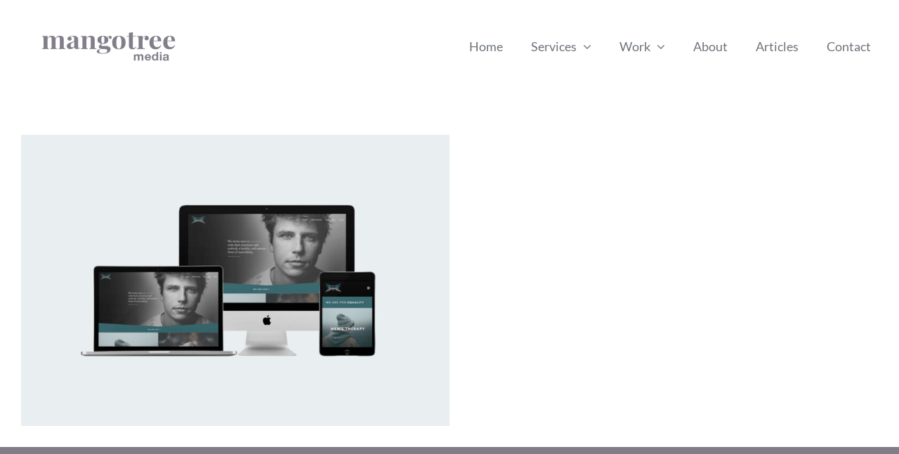

--- FILE ---
content_type: text/html; charset=UTF-8
request_url: https://mangotreemedia.com.au/portfolio_tags/central-coast/
body_size: 11788
content:
<!DOCTYPE html>
<html class="avada-html-layout-wide avada-html-header-position-top avada-html-is-archive avada-header-color-not-opaque avada-mobile-header-color-not-opaque" lang="en-US" prefix="og: http://ogp.me/ns# fb: http://ogp.me/ns/fb#">
<head>
	<meta http-equiv="X-UA-Compatible" content="IE=edge" />
	<meta http-equiv="Content-Type" content="text/html; charset=utf-8"/>
	<meta name="viewport" content="width=device-width, initial-scale=1" />
	<meta name='robots' content='index, follow, max-image-preview:large, max-snippet:-1, max-video-preview:-1' />
	<style>img:is([sizes="auto" i], [sizes^="auto," i]) { contain-intrinsic-size: 3000px 1500px }</style>
	
	<!-- This site is optimized with the Yoast SEO plugin v26.4 - https://yoast.com/wordpress/plugins/seo/ -->
	<title>Central Coast Archives - MangoTree Media - Web Designer South Melbourne</title>
	<link rel="canonical" href="https://mangotreemedia.com.au/portfolio_tags/central-coast/" />
	<meta property="og:locale" content="en_US" />
	<meta property="og:type" content="article" />
	<meta property="og:title" content="Central Coast Archives - MangoTree Media - Web Designer South Melbourne" />
	<meta property="og:url" content="https://mangotreemedia.com.au/portfolio_tags/central-coast/" />
	<meta property="og:site_name" content="MangoTree Media - Web Designer South Melbourne" />
	<meta name="twitter:card" content="summary_large_image" />
	<script type="application/ld+json" class="yoast-schema-graph">{"@context":"https://schema.org","@graph":[{"@type":"CollectionPage","@id":"https://mangotreemedia.com.au/portfolio_tags/central-coast/","url":"https://mangotreemedia.com.au/portfolio_tags/central-coast/","name":"Central Coast Archives - MangoTree Media - Web Designer South Melbourne","isPartOf":{"@id":"https://mangotreemedia.com.au/#website"},"primaryImageOfPage":{"@id":"https://mangotreemedia.com.au/portfolio_tags/central-coast/#primaryimage"},"image":{"@id":"https://mangotreemedia.com.au/portfolio_tags/central-coast/#primaryimage"},"thumbnailUrl":"https://mangotreemedia.com.au/wp-content/uploads/2023/05/The_courageous_man_website3.jpg","breadcrumb":{"@id":"https://mangotreemedia.com.au/portfolio_tags/central-coast/#breadcrumb"},"inLanguage":"en-US"},{"@type":"ImageObject","inLanguage":"en-US","@id":"https://mangotreemedia.com.au/portfolio_tags/central-coast/#primaryimage","url":"https://mangotreemedia.com.au/wp-content/uploads/2023/05/The_courageous_man_website3.jpg","contentUrl":"https://mangotreemedia.com.au/wp-content/uploads/2023/05/The_courageous_man_website3.jpg","width":1000,"height":680},{"@type":"BreadcrumbList","@id":"https://mangotreemedia.com.au/portfolio_tags/central-coast/#breadcrumb","itemListElement":[{"@type":"ListItem","position":1,"name":"Home","item":"https://mangotreemedia.com.au/"},{"@type":"ListItem","position":2,"name":"Central Coast"}]},{"@type":"WebSite","@id":"https://mangotreemedia.com.au/#website","url":"https://mangotreemedia.com.au/","name":"MangoTree Media - Web Designer South Melbourne","description":"Premium Web Design &amp; Graphic Design For Creatives","publisher":{"@id":"https://mangotreemedia.com.au/#organization"},"alternateName":"South Melbourne Web Designer","potentialAction":[{"@type":"SearchAction","target":{"@type":"EntryPoint","urlTemplate":"https://mangotreemedia.com.au/?s={search_term_string}"},"query-input":{"@type":"PropertyValueSpecification","valueRequired":true,"valueName":"search_term_string"}}],"inLanguage":"en-US"},{"@type":"Organization","@id":"https://mangotreemedia.com.au/#organization","name":"Mango Tree Media","url":"https://mangotreemedia.com.au/","logo":{"@type":"ImageObject","inLanguage":"en-US","@id":"https://mangotreemedia.com.au/#/schema/logo/image/","url":"https://mangotreemedia.com.au/wp-content/uploads/2025/10/mango_tree_media_web_design_south_melbourne.jpg","contentUrl":"https://mangotreemedia.com.au/wp-content/uploads/2025/10/mango_tree_media_web_design_south_melbourne.jpg","width":696,"height":696,"caption":"Mango Tree Media"},"image":{"@id":"https://mangotreemedia.com.au/#/schema/logo/image/"},"sameAs":["https://www.facebook.com/mangotreemediadesign"]}]}</script>
	<!-- / Yoast SEO plugin. -->


<link rel='dns-prefetch' href='//www.googletagmanager.com' />
<link rel="alternate" type="application/rss+xml" title="MangoTree Media - Web Designer South Melbourne &raquo; Feed" href="https://mangotreemedia.com.au/feed/" />
<link rel="alternate" type="application/rss+xml" title="MangoTree Media - Web Designer South Melbourne &raquo; Comments Feed" href="https://mangotreemedia.com.au/comments/feed/" />
					<link rel="shortcut icon" href="https://mangotreemedia.com.au/wp-content/uploads/2025/10/mango_tree_media_web_designer_south_melbourne_st_kilda.png" type="image/x-icon" />
		
					<!-- Apple Touch Icon -->
			<link rel="apple-touch-icon" sizes="180x180" href="https://mangotreemedia.com.au/wp-content/uploads/2025/10/mango_tree_media_web_designer_south_melbourne_st_kilda.png">
		
					<!-- Android Icon -->
			<link rel="icon" sizes="192x192" href="https://mangotreemedia.com.au/wp-content/uploads/2025/10/mango_tree_media_web_designer_south_melbourne_st_kilda.png">
		
					<!-- MS Edge Icon -->
			<meta name="msapplication-TileImage" content="https://mangotreemedia.com.au/wp-content/uploads/2025/10/mango_tree_media_web_designer_south_melbourne_st_kilda.png">
				<link rel="alternate" type="application/rss+xml" title="MangoTree Media - Web Designer South Melbourne &raquo; Central Coast Portfolio Tags Feed" href="https://mangotreemedia.com.au/portfolio_tags/central-coast/feed/" />
				
		<meta property="og:locale" content="en_US"/>
		<meta property="og:type" content="article"/>
		<meta property="og:site_name" content="MangoTree Media - Web Designer South Melbourne"/>
		<meta property="og:title" content="Central Coast Archives - MangoTree Media - Web Designer South Melbourne"/>
				<meta property="og:url" content="https://mangotreemedia.com.au/portfolio/the-courageous-man/"/>
																				<meta property="og:image" content="https://mangotreemedia.com.au/wp-content/uploads/2023/05/The_courageous_man_website3.jpg"/>
		<meta property="og:image:width" content="1000"/>
		<meta property="og:image:height" content="680"/>
		<meta property="og:image:type" content="image/jpeg"/>
				<style id='woocommerce-inline-inline-css' type='text/css'>
.woocommerce form .form-row .required { visibility: visible; }
</style>
<link rel='stylesheet' id='grw-public-main-css-css' href='https://mangotreemedia.com.au/wp-content/plugins/widget-google-reviews/assets/css/public-main.css?ver=6.7' type='text/css' media='all' />
<link rel='stylesheet' id='brands-styles-css' href='https://mangotreemedia.com.au/wp-content/plugins/woocommerce/assets/css/brands.css?ver=10.3.5' type='text/css' media='all' />
<link rel='stylesheet' id='child-style-css' href='https://mangotreemedia.com.au/wp-content/themes/Avada-Child-Theme/style.css?ver=6.8.3' type='text/css' media='all' />
<link rel='stylesheet' id='fusion-dynamic-css-css' href='https://mangotreemedia.com.au/wp-content/uploads/fusion-styles/d74378ea1330bb96aef9d6985a940d7d.min.css?ver=3.14' type='text/css' media='all' />
<script type="text/javascript" src="https://mangotreemedia.com.au/wp-includes/js/jquery/jquery.min.js?ver=3.7.1" id="jquery-core-js"></script>
<script type="text/javascript" src="https://mangotreemedia.com.au/wp-content/plugins/woocommerce/assets/js/jquery-blockui/jquery.blockUI.min.js?ver=2.7.0-wc.10.3.5" id="wc-jquery-blockui-js" defer="defer" data-wp-strategy="defer"></script>
<script type="text/javascript" id="wc-add-to-cart-js-extra">
/* <![CDATA[ */
var wc_add_to_cart_params = {"ajax_url":"\/wp-admin\/admin-ajax.php","wc_ajax_url":"\/?wc-ajax=%%endpoint%%","i18n_view_cart":"View cart","cart_url":"https:\/\/mangotreemedia.com.au\/cart\/","is_cart":"","cart_redirect_after_add":"no"};
/* ]]> */
</script>
<script type="text/javascript" src="https://mangotreemedia.com.au/wp-content/plugins/woocommerce/assets/js/frontend/add-to-cart.min.js?ver=10.3.5" id="wc-add-to-cart-js" defer="defer" data-wp-strategy="defer"></script>
<script type="text/javascript" src="https://mangotreemedia.com.au/wp-content/plugins/woocommerce/assets/js/js-cookie/js.cookie.min.js?ver=2.1.4-wc.10.3.5" id="wc-js-cookie-js" defer="defer" data-wp-strategy="defer"></script>
<script type="text/javascript" id="woocommerce-js-extra">
/* <![CDATA[ */
var woocommerce_params = {"ajax_url":"\/wp-admin\/admin-ajax.php","wc_ajax_url":"\/?wc-ajax=%%endpoint%%","i18n_password_show":"Show password","i18n_password_hide":"Hide password"};
/* ]]> */
</script>
<script type="text/javascript" src="https://mangotreemedia.com.au/wp-content/plugins/woocommerce/assets/js/frontend/woocommerce.min.js?ver=10.3.5" id="woocommerce-js" defer="defer" data-wp-strategy="defer"></script>
<script type="text/javascript" defer="defer" src="https://mangotreemedia.com.au/wp-content/plugins/widget-google-reviews/assets/js/public-main.js?ver=6.7" id="grw-public-main-js-js"></script>

<!-- Google tag (gtag.js) snippet added by Site Kit -->
<!-- Google Analytics snippet added by Site Kit -->
<script type="text/javascript" src="https://www.googletagmanager.com/gtag/js?id=GT-PZML58F8" id="google_gtagjs-js" async></script>
<script type="text/javascript" id="google_gtagjs-js-after">
/* <![CDATA[ */
window.dataLayer = window.dataLayer || [];function gtag(){dataLayer.push(arguments);}
gtag("set","linker",{"domains":["mangotreemedia.com.au"]});
gtag("js", new Date());
gtag("set", "developer_id.dZTNiMT", true);
gtag("config", "GT-PZML58F8");
/* ]]> */
</script>
<link rel="https://api.w.org/" href="https://mangotreemedia.com.au/wp-json/" /><link rel="alternate" title="JSON" type="application/json" href="https://mangotreemedia.com.au/wp-json/wp/v2/portfolio_tags/253" /><link rel="EditURI" type="application/rsd+xml" title="RSD" href="https://mangotreemedia.com.au/xmlrpc.php?rsd" />
<meta name="generator" content="WordPress 6.8.3" />
<meta name="generator" content="WooCommerce 10.3.5" />
<meta name="generator" content="Site Kit by Google 1.166.0" /><style type="text/css" id="css-fb-visibility">@media screen and (max-width: 640px){.fusion-no-small-visibility{display:none !important;}body .sm-text-align-center{text-align:center !important;}body .sm-text-align-left{text-align:left !important;}body .sm-text-align-right{text-align:right !important;}body .sm-text-align-justify{text-align:justify !important;}body .sm-flex-align-center{justify-content:center !important;}body .sm-flex-align-flex-start{justify-content:flex-start !important;}body .sm-flex-align-flex-end{justify-content:flex-end !important;}body .sm-mx-auto{margin-left:auto !important;margin-right:auto !important;}body .sm-ml-auto{margin-left:auto !important;}body .sm-mr-auto{margin-right:auto !important;}body .fusion-absolute-position-small{position:absolute;top:auto;width:100%;}.awb-sticky.awb-sticky-small{ position: sticky; top: var(--awb-sticky-offset,0); }}@media screen and (min-width: 641px) and (max-width: 1180px){.fusion-no-medium-visibility{display:none !important;}body .md-text-align-center{text-align:center !important;}body .md-text-align-left{text-align:left !important;}body .md-text-align-right{text-align:right !important;}body .md-text-align-justify{text-align:justify !important;}body .md-flex-align-center{justify-content:center !important;}body .md-flex-align-flex-start{justify-content:flex-start !important;}body .md-flex-align-flex-end{justify-content:flex-end !important;}body .md-mx-auto{margin-left:auto !important;margin-right:auto !important;}body .md-ml-auto{margin-left:auto !important;}body .md-mr-auto{margin-right:auto !important;}body .fusion-absolute-position-medium{position:absolute;top:auto;width:100%;}.awb-sticky.awb-sticky-medium{ position: sticky; top: var(--awb-sticky-offset,0); }}@media screen and (min-width: 1181px){.fusion-no-large-visibility{display:none !important;}body .lg-text-align-center{text-align:center !important;}body .lg-text-align-left{text-align:left !important;}body .lg-text-align-right{text-align:right !important;}body .lg-text-align-justify{text-align:justify !important;}body .lg-flex-align-center{justify-content:center !important;}body .lg-flex-align-flex-start{justify-content:flex-start !important;}body .lg-flex-align-flex-end{justify-content:flex-end !important;}body .lg-mx-auto{margin-left:auto !important;margin-right:auto !important;}body .lg-ml-auto{margin-left:auto !important;}body .lg-mr-auto{margin-right:auto !important;}body .fusion-absolute-position-large{position:absolute;top:auto;width:100%;}.awb-sticky.awb-sticky-large{ position: sticky; top: var(--awb-sticky-offset,0); }}</style>	<noscript><style>.woocommerce-product-gallery{ opacity: 1 !important; }</style></noscript>
			<script type="text/javascript">
			var doc = document.documentElement;
			doc.setAttribute( 'data-useragent', navigator.userAgent );
		</script>
		
	</head>

<body class="archive tax-portfolio_tags term-central-coast term-253 wp-theme-Avada wp-child-theme-Avada-Child-Theme theme-Avada woocommerce-no-js fusion-image-hovers fusion-pagination-sizing fusion-button_type-flat fusion-button_span-no fusion-button_gradient-linear avada-image-rollover-circle-no avada-image-rollover-yes avada-image-rollover-direction-fade fusion-body ltr no-tablet-sticky-header no-mobile-sticky-header no-mobile-slidingbar no-desktop-totop no-mobile-totop fusion-disable-outline fusion-sub-menu-fade mobile-logo-pos-left layout-wide-mode avada-has-boxed-modal-shadow-none layout-scroll-offset-full avada-has-zero-margin-offset-top fusion-top-header menu-text-align-center fusion-woo-product-design-classic fusion-woo-shop-page-columns-3 fusion-woo-related-columns-4 fusion-woo-archive-page-columns-2 woo-sale-badge-circle woo-outofstock-badge-top_bar mobile-menu-design-modern fusion-show-pagination-text fusion-header-layout-v6 avada-responsive avada-footer-fx-none avada-menu-highlight-style-bar fusion-search-form-classic fusion-main-menu-search-dropdown fusion-avatar-square avada-sticky-shrinkage avada-dropdown-styles avada-blog-layout-grid avada-blog-archive-layout-grid avada-header-shadow-no avada-menu-icon-position-left avada-has-mainmenu-dropdown-divider avada-has-header-100-width avada-has-pagetitle-bg-full avada-has-breadcrumb-mobile-hidden avada-has-titlebar-hide avada-has-slidingbar-widgets avada-has-slidingbar-position-left avada-slidingbar-toggle-style-menu avada-has-slidingbar-sticky avada-has-pagination-padding avada-flyout-menu-direction-fade avada-ec-views-v1" data-awb-post-id="3131">
		<a class="skip-link screen-reader-text" href="#content">Skip to content</a>

	<div id="boxed-wrapper">
		
		<div id="wrapper" class="fusion-wrapper">
			<div id="home" style="position:relative;top:-1px;"></div>
												<div class="fusion-tb-header"><div class="fusion-fullwidth fullwidth-box fusion-builder-row-1 fusion-flex-container has-pattern-background has-mask-background hundred-percent-fullwidth non-hundred-percent-height-scrolling fusion-no-small-visibility fusion-no-medium-visibility fusion-custom-z-index" style="--awb-border-sizes-top:0;--awb-border-sizes-bottom:0;--awb-border-sizes-left:0;--awb-border-sizes-right:0;--awb-border-style:dotted;--awb-border-radius-top-left:0px;--awb-border-radius-top-right:0px;--awb-border-radius-bottom-right:0px;--awb-border-radius-bottom-left:0px;--awb-z-index:1000;--awb-padding-top:30px;--awb-padding-right:40px;--awb-padding-bottom:30px;--awb-padding-left:40px;--awb-flex-wrap:wrap;" ><div class="fusion-builder-row fusion-row fusion-flex-align-items-flex-start fusion-flex-content-wrap" style="width:104% !important;max-width:104% !important;margin-left: calc(-4% / 2 );margin-right: calc(-4% / 2 );"><div class="fusion-layout-column fusion_builder_column fusion-builder-column-0 fusion_builder_column_1_4 1_4 fusion-flex-column fusion-flex-align-self-center" style="--awb-bg-size:cover;--awb-width-large:25%;--awb-margin-top-large:0px;--awb-spacing-right-large:20px;--awb-margin-bottom-large:0px;--awb-spacing-left-large:7.68%;--awb-width-medium:100%;--awb-order-medium:0;--awb-spacing-right-medium:1.92%;--awb-spacing-left-medium:1.92%;--awb-width-small:100%;--awb-order-small:0;--awb-spacing-right-small:1.92%;--awb-spacing-left-small:1.92%;" data-scroll-devices="small-visibility,medium-visibility,large-visibility"><div class="fusion-column-wrapper fusion-column-has-shadow fusion-flex-justify-content-center fusion-content-layout-column"><div class="fusion-image-element " style="text-align:left;--awb-margin-left:20px;--awb-max-width:200px;--awb-caption-title-font-family:var(--h2_typography-font-family);--awb-caption-title-font-weight:var(--h2_typography-font-weight);--awb-caption-title-font-style:var(--h2_typography-font-style);--awb-caption-title-size:var(--h2_typography-font-size);--awb-caption-title-transform:var(--h2_typography-text-transform);--awb-caption-title-line-height:var(--h2_typography-line-height);--awb-caption-title-letter-spacing:var(--h2_typography-letter-spacing);"><span class=" fusion-imageframe imageframe-none imageframe-1 hover-type-none"><a class="fusion-no-lightbox" href="https://mangotreemedia.com.au/" target="_self" aria-label="Mango_tree_media_web_design_byron_bay_premium_retina2"><img fetchpriority="high" decoding="async" width="600" height="140" src="https://mangotreemedia.com.au/wp-content/uploads/2024/07/Mango_tree_media_web_design_byron_bay_premium_retina2.png" data-orig-src="https://mangotreemedia.com.au/wp-content/uploads/2024/07/Mango_tree_media_web_design_byron_bay_premium_retina2.png" alt class="lazyload img-responsive wp-image-4680" srcset="data:image/svg+xml,%3Csvg%20xmlns%3D%27http%3A%2F%2Fwww.w3.org%2F2000%2Fsvg%27%20width%3D%27600%27%20height%3D%27140%27%20viewBox%3D%270%200%20600%20140%27%3E%3Crect%20width%3D%27600%27%20height%3D%27140%27%20fill-opacity%3D%220%22%2F%3E%3C%2Fsvg%3E" data-srcset="https://mangotreemedia.com.au/wp-content/uploads/2024/07/Mango_tree_media_web_design_byron_bay_premium_retina2-200x47.png 200w, https://mangotreemedia.com.au/wp-content/uploads/2024/07/Mango_tree_media_web_design_byron_bay_premium_retina2-400x93.png 400w, https://mangotreemedia.com.au/wp-content/uploads/2024/07/Mango_tree_media_web_design_byron_bay_premium_retina2.png 600w" data-sizes="auto" data-orig-sizes="(max-width: 1180px) 100vw, (max-width: 640px) 100vw, 600px" /></a></span></div></div></div><div class="fusion-layout-column fusion_builder_column fusion-builder-column-1 fusion_builder_column_3_4 3_4 fusion-flex-column" style="--awb-bg-size:cover;--awb-width-large:75%;--awb-margin-top-large:0px;--awb-spacing-right-large:2.56%;--awb-margin-bottom-large:0px;--awb-spacing-left-large:2.56%;--awb-width-medium:100%;--awb-order-medium:0;--awb-spacing-right-medium:1.92%;--awb-spacing-left-medium:1.92%;--awb-width-small:100%;--awb-order-small:0;--awb-spacing-right-small:1.92%;--awb-spacing-left-small:1.92%;"><div class="fusion-column-wrapper fusion-column-has-shadow fusion-flex-justify-content-flex-start fusion-content-layout-column"><nav class="awb-menu awb-menu_row awb-menu_em-hover mobile-mode-collapse-to-button awb-menu_icons-left awb-menu_dc-yes mobile-trigger-fullwidth-off awb-menu_mobile-toggle awb-menu_indent-right mobile-size-column-relative loading mega-menu-loading awb-menu_desktop awb-menu_dropdown awb-menu_expand-right awb-menu_transition-fade" style="--awb-font-size:18px;--awb-text-transform:none;--awb-gap:40px;--awb-justify-content:flex-end;--awb-color:rgba(33,41,52,0.65);--awb-active-color:#000000;--awb-submenu-color:#ffffff;--awb-submenu-bg:var(--awb-color5);--awb-submenu-sep-color:var(--awb-color5);--awb-submenu-items-padding-top:15px;--awb-submenu-items-padding-bottom:15px;--awb-submenu-active-bg:var(--awb-custom16);--awb-submenu-active-color:#ffffff;--awb-submenu-font-size:18px;--awb-submenu-text-transform:none;--awb-icons-size:22;--awb-icons-hover-color:#000000;--awb-main-justify-content:flex-start;--awb-mobile-nav-button-align-hor:flex-end;--awb-mobile-nav-items-height:200;--awb-mobile-trigger-font-size:32px;--awb-mobile-trigger-background-color:rgba(255,255,255,0);--awb-justify-title:flex-end;--awb-mobile-justify:flex-end;--awb-mobile-caret-left:0;--awb-mobile-caret-right:auto;--awb-fusion-font-family-typography:inherit;--awb-fusion-font-style-typography:normal;--awb-fusion-font-weight-typography:400;--awb-fusion-font-family-submenu-typography:inherit;--awb-fusion-font-style-submenu-typography:normal;--awb-fusion-font-weight-submenu-typography:400;--awb-fusion-font-family-mobile-typography:inherit;--awb-fusion-font-style-mobile-typography:normal;--awb-fusion-font-weight-mobile-typography:400;" aria-label="Mango Tree Media Main Menu" data-breakpoint="1180" data-count="0" data-transition-type="fade" data-transition-time="300" data-expand="right"><button type="button" class="awb-menu__m-toggle awb-menu__m-toggle_no-text" aria-expanded="false" aria-controls="menu-mango-tree-media-main-menu"><span class="awb-menu__m-toggle-inner"><span class="collapsed-nav-text"><span class="screen-reader-text">Toggle Navigation</span></span><span class="awb-menu__m-collapse-icon awb-menu__m-collapse-icon_no-text"><span class="awb-menu__m-collapse-icon-open awb-menu__m-collapse-icon-open_no-text fa-bars fas"></span><span class="awb-menu__m-collapse-icon-close awb-menu__m-collapse-icon-close_no-text fa-times fas"></span></span></span></button><ul id="menu-mango-tree-media-main-menu" class="fusion-menu awb-menu__main-ul awb-menu__main-ul_row"><li  id="menu-item-1132"  class="menu-item menu-item-type-post_type menu-item-object-page menu-item-home menu-item-1132 awb-menu__li awb-menu__main-li awb-menu__main-li_regular"  data-item-id="1132"><span class="awb-menu__main-background-default awb-menu__main-background-default_fade"></span><span class="awb-menu__main-background-active awb-menu__main-background-active_fade"></span><a  href="https://mangotreemedia.com.au/" class="awb-menu__main-a awb-menu__main-a_regular"><span class="menu-text">Home</span></a></li><li  id="menu-item-2186"  class="menu-item menu-item-type-post_type menu-item-object-page menu-item-has-children menu-item-2186 awb-menu__li awb-menu__main-li awb-menu__main-li_regular"  data-item-id="2186"><span class="awb-menu__main-background-default awb-menu__main-background-default_fade"></span><span class="awb-menu__main-background-active awb-menu__main-background-active_fade"></span><a  href="https://mangotreemedia.com.au/services/" class="awb-menu__main-a awb-menu__main-a_regular"><span class="menu-text">Services</span><span class="awb-menu__open-nav-submenu-hover"></span></a><button type="button" aria-label="Open submenu of Services" aria-expanded="false" class="awb-menu__open-nav-submenu_mobile awb-menu__open-nav-submenu_main"></button><ul class="awb-menu__sub-ul awb-menu__sub-ul_main"><li  id="menu-item-6428"  class="menu-item menu-item-type-post_type menu-item-object-page menu-item-has-children menu-item-6428 awb-menu__li awb-menu__sub-li" ><a  href="https://mangotreemedia.com.au/services/web-design/" class="awb-menu__sub-a"><span>Web Design</span><span class="awb-menu__open-nav-submenu-hover"></span></a><button type="button" aria-label="Open submenu of Web Design" aria-expanded="false" class="awb-menu__open-nav-submenu_mobile awb-menu__open-nav-submenu_sub"></button><ul class="awb-menu__sub-ul awb-menu__sub-ul_grand"><li  id="menu-item-6421"  class="menu-item menu-item-type-post_type menu-item-object-page menu-item-6421 awb-menu__li awb-menu__sub-li" ><a  href="https://mangotreemedia.com.au/services/web-design/business-website-design/" class="awb-menu__sub-a"><span>Business Website Design</span></a></li><li  id="menu-item-6420"  class="menu-item menu-item-type-post_type menu-item-object-page menu-item-6420 awb-menu__li awb-menu__sub-li" ><a  href="https://mangotreemedia.com.au/services/web-design/business-plus-websites/" class="awb-menu__sub-a"><span>E-commerce Web Design Plus</span></a></li><li  id="menu-item-6419"  class="menu-item menu-item-type-post_type menu-item-object-page menu-item-6419 awb-menu__li awb-menu__sub-li" ><a  href="https://mangotreemedia.com.au/services/web-design/budget-web-design/" class="awb-menu__sub-a"><span>Budget Web Design</span></a></li></ul></li><li  id="menu-item-4073"  class="menu-item menu-item-type-post_type menu-item-object-page menu-item-has-children menu-item-4073 awb-menu__li awb-menu__sub-li" ><a  href="https://mangotreemedia.com.au/services/graphic-design/" class="awb-menu__sub-a"><span>Graphic Design</span><span class="awb-menu__open-nav-submenu-hover"></span></a><button type="button" aria-label="Open submenu of Graphic Design" aria-expanded="false" class="awb-menu__open-nav-submenu_mobile awb-menu__open-nav-submenu_sub"></button><ul class="awb-menu__sub-ul awb-menu__sub-ul_grand"><li  id="menu-item-2678"  class="menu-item menu-item-type-post_type menu-item-object-page menu-item-2678 awb-menu__li awb-menu__sub-li" ><a  href="https://mangotreemedia.com.au/services/company-branding/" class="awb-menu__sub-a"><span>Branding</span></a></li><li  id="menu-item-2212"  class="menu-item menu-item-type-post_type menu-item-object-page menu-item-2212 awb-menu__li awb-menu__sub-li" ><a  href="https://mangotreemedia.com.au/services/book-design/" class="awb-menu__sub-a"><span>Book Design</span></a></li><li  id="menu-item-2221"  class="menu-item menu-item-type-post_type menu-item-object-page menu-item-2221 awb-menu__li awb-menu__sub-li" ><a  href="https://mangotreemedia.com.au/services/film-design/" class="awb-menu__sub-a"><span>Film Design</span></a></li><li  id="menu-item-2215"  class="menu-item menu-item-type-post_type menu-item-object-page menu-item-2215 awb-menu__li awb-menu__sub-li" ><a  href="https://mangotreemedia.com.au/services/music-design/" class="awb-menu__sub-a"><span>Music Design</span></a></li><li  id="menu-item-2229"  class="menu-item menu-item-type-post_type menu-item-object-page menu-item-2229 awb-menu__li awb-menu__sub-li" ><a  href="https://mangotreemedia.com.au/services/event-design/" class="awb-menu__sub-a"><span>Event Design</span></a></li><li  id="menu-item-2232"  class="menu-item menu-item-type-post_type menu-item-object-page menu-item-2232 awb-menu__li awb-menu__sub-li" ><a  href="https://mangotreemedia.com.au/services/merchandise-design/" class="awb-menu__sub-a"><span>Merchandise Design</span></a></li><li  id="menu-item-4104"  class="menu-item menu-item-type-post_type menu-item-object-page menu-item-4104 awb-menu__li awb-menu__sub-li" ><a  href="https://mangotreemedia.com.au/digital-content/" class="awb-menu__sub-a"><span>Digital Content</span></a></li></ul></li><li  id="menu-item-4150"  class="menu-item menu-item-type-post_type menu-item-object-page menu-item-has-children menu-item-4150 awb-menu__li awb-menu__sub-li" ><a  href="https://mangotreemedia.com.au/services/online-marketing/" class="awb-menu__sub-a"><span>Digital Marketing</span><span class="awb-menu__open-nav-submenu-hover"></span></a><button type="button" aria-label="Open submenu of Digital Marketing" aria-expanded="false" class="awb-menu__open-nav-submenu_mobile awb-menu__open-nav-submenu_sub"></button><ul class="awb-menu__sub-ul awb-menu__sub-ul_grand"><li  id="menu-item-7103"  class="menu-item menu-item-type-post_type menu-item-object-page menu-item-7103 awb-menu__li awb-menu__sub-li" ><a  href="https://mangotreemedia.com.au/services/seo-packages/" class="awb-menu__sub-a"><span>SEO &#038; AEO</span></a></li><li  id="menu-item-7383"  class="menu-item menu-item-type-post_type menu-item-object-page menu-item-7383 awb-menu__li awb-menu__sub-li" ><a  href="https://mangotreemedia.com.au/services/social-media-marketing/" class="awb-menu__sub-a"><span>Social Media Marketing</span></a></li></ul></li><li  id="menu-item-2187"  class="menu-item menu-item-type-post_type menu-item-object-page menu-item-2187 awb-menu__li awb-menu__sub-li" ><a  href="https://mangotreemedia.com.au/services/" class="awb-menu__sub-a"><span>Services List</span></a></li></ul></li><li  id="menu-item-67"  class="menu-item menu-item-type-post_type menu-item-object-page menu-item-has-children menu-item-67 awb-menu__li awb-menu__main-li awb-menu__main-li_regular"  data-item-id="67"><span class="awb-menu__main-background-default awb-menu__main-background-default_fade"></span><span class="awb-menu__main-background-active awb-menu__main-background-active_fade"></span><a  href="https://mangotreemedia.com.au/recent-work/" class="awb-menu__main-a awb-menu__main-a_regular"><span class="menu-text">Work</span><span class="awb-menu__open-nav-submenu-hover"></span></a><button type="button" aria-label="Open submenu of Work" aria-expanded="false" class="awb-menu__open-nav-submenu_mobile awb-menu__open-nav-submenu_main"></button><ul class="awb-menu__sub-ul awb-menu__sub-ul_main"><li  id="menu-item-5297"  class="menu-item menu-item-type-post_type menu-item-object-page menu-item-5297 awb-menu__li awb-menu__sub-li" ><a  href="https://mangotreemedia.com.au/case-studies/" class="awb-menu__sub-a"><span>Case Studies</span></a></li><li  id="menu-item-5298"  class="menu-item menu-item-type-custom menu-item-object-custom menu-item-has-children menu-item-5298 awb-menu__li awb-menu__sub-li" ><a  href="#" class="awb-menu__sub-a"><span>Portfolio</span><span class="awb-menu__open-nav-submenu-hover"></span></a><button type="button" aria-label="Open submenu of Portfolio" aria-expanded="false" class="awb-menu__open-nav-submenu_mobile awb-menu__open-nav-submenu_sub"></button><ul class="awb-menu__sub-ul awb-menu__sub-ul_grand"><li  id="menu-item-2012"  class="menu-item menu-item-type-post_type menu-item-object-page menu-item-2012 awb-menu__li awb-menu__sub-li" ><a  href="https://mangotreemedia.com.au/recent-work/" class="awb-menu__sub-a"><span>Recent Work</span></a></li><li  id="menu-item-1594"  class="menu-item menu-item-type-post_type menu-item-object-page menu-item-1594 awb-menu__li awb-menu__sub-li" ><a  href="https://mangotreemedia.com.au/website-design/" class="awb-menu__sub-a"><span>Website Design</span></a></li><li  id="menu-item-2625"  class="menu-item menu-item-type-post_type menu-item-object-page menu-item-2625 awb-menu__li awb-menu__sub-li" ><a  href="https://mangotreemedia.com.au/branding/" class="awb-menu__sub-a"><span>Branding</span></a></li><li  id="menu-item-1478"  class="menu-item menu-item-type-post_type menu-item-object-page menu-item-1478 awb-menu__li awb-menu__sub-li" ><a  href="https://mangotreemedia.com.au/book-designs/" class="awb-menu__sub-a"><span>Book Design</span></a></li><li  id="menu-item-2006"  class="menu-item menu-item-type-post_type menu-item-object-page menu-item-2006 awb-menu__li awb-menu__sub-li" ><a  href="https://mangotreemedia.com.au/film-tv-designs/" class="awb-menu__sub-a"><span>Film/TV Industry Design</span></a></li><li  id="menu-item-2005"  class="menu-item menu-item-type-post_type menu-item-object-page menu-item-2005 awb-menu__li awb-menu__sub-li" ><a  href="https://mangotreemedia.com.au/music-design/" class="awb-menu__sub-a"><span>Music Industry Design</span></a></li><li  id="menu-item-2004"  class="menu-item menu-item-type-post_type menu-item-object-page menu-item-2004 awb-menu__li awb-menu__sub-li" ><a  href="https://mangotreemedia.com.au/festival-event-design/" class="awb-menu__sub-a"><span>Festival And Event Design</span></a></li><li  id="menu-item-2003"  class="menu-item menu-item-type-post_type menu-item-object-page menu-item-2003 awb-menu__li awb-menu__sub-li" ><a  href="https://mangotreemedia.com.au/merchandise-design/" class="awb-menu__sub-a"><span>Merchandise Design</span></a></li><li  id="menu-item-2690"  class="menu-item menu-item-type-post_type menu-item-object-page menu-item-2690 awb-menu__li awb-menu__sub-li" ><a  href="https://mangotreemedia.com.au/digital-content/" class="awb-menu__sub-a"><span>Digital Online Content</span></a></li></ul></li></ul></li><li  id="menu-item-2266"  class="menu-item menu-item-type-post_type menu-item-object-page menu-item-2266 awb-menu__li awb-menu__main-li awb-menu__main-li_regular"  data-item-id="2266"><span class="awb-menu__main-background-default awb-menu__main-background-default_fade"></span><span class="awb-menu__main-background-active awb-menu__main-background-active_fade"></span><a  href="https://mangotreemedia.com.au/about-mango-tree-media/" class="awb-menu__main-a awb-menu__main-a_regular"><span class="menu-text">About</span></a></li><li  id="menu-item-69"  class="menu-item menu-item-type-post_type menu-item-object-page menu-item-69 awb-menu__li awb-menu__main-li awb-menu__main-li_regular"  data-item-id="69"><span class="awb-menu__main-background-default awb-menu__main-background-default_fade"></span><span class="awb-menu__main-background-active awb-menu__main-background-active_fade"></span><a  href="https://mangotreemedia.com.au/blog/" class="awb-menu__main-a awb-menu__main-a_regular"><span class="menu-text">Articles</span></a></li><li  id="menu-item-790"  class="menu-item menu-item-type-post_type menu-item-object-page menu-item-790 awb-menu__li awb-menu__main-li awb-menu__main-li_regular"  data-item-id="790"><span class="awb-menu__main-background-default awb-menu__main-background-default_fade"></span><span class="awb-menu__main-background-active awb-menu__main-background-active_fade"></span><a  href="https://mangotreemedia.com.au/contact/" class="awb-menu__main-a awb-menu__main-a_regular"><span class="menu-text">Contact</span></a></li></ul></nav></div></div></div></div><div class="fusion-fullwidth fullwidth-box fusion-builder-row-2 fusion-flex-container has-pattern-background has-mask-background mtm-mobile-menu-section nonhundred-percent-fullwidth non-hundred-percent-height-scrolling fusion-no-large-visibility fusion-custom-z-index" style="--awb-border-style:dotted;--awb-border-radius-top-left:0px;--awb-border-radius-top-right:0px;--awb-border-radius-bottom-right:0px;--awb-border-radius-bottom-left:0px;--awb-z-index:1000;--awb-padding-top:20px;--awb-padding-right:10px;--awb-padding-bottom:20px;--awb-padding-left:10px;--awb-background-color:var(--awb-color2);--awb-flex-wrap:wrap;" ><div class="fusion-builder-row fusion-row fusion-flex-align-items-flex-start fusion-flex-content-wrap" style="max-width:1331.2px;margin-left: calc(-4% / 2 );margin-right: calc(-4% / 2 );"><div class="fusion-layout-column fusion_builder_column fusion-builder-column-2 fusion_builder_column_1_1 1_1 fusion-flex-column" style="--awb-bg-size:cover;--awb-width-large:100%;--awb-margin-top-large:0px;--awb-spacing-right-large:1.92%;--awb-margin-bottom-large:0px;--awb-spacing-left-large:1.92%;--awb-width-medium:100%;--awb-order-medium:0;--awb-spacing-right-medium:1.92%;--awb-spacing-left-medium:1.92%;--awb-width-small:100%;--awb-order-small:0;--awb-spacing-right-small:1.92%;--awb-spacing-left-small:1.92%;"><div class="fusion-column-wrapper fusion-column-has-shadow fusion-flex-justify-content-flex-start fusion-content-layout-column"><div class="fusion-image-element " style="text-align:left;--awb-margin-left:20px;--awb-max-width:185px;--awb-caption-title-font-family:var(--h2_typography-font-family);--awb-caption-title-font-weight:var(--h2_typography-font-weight);--awb-caption-title-font-style:var(--h2_typography-font-style);--awb-caption-title-size:var(--h2_typography-font-size);--awb-caption-title-transform:var(--h2_typography-text-transform);--awb-caption-title-line-height:var(--h2_typography-line-height);--awb-caption-title-letter-spacing:var(--h2_typography-letter-spacing);"><span class=" fusion-imageframe imageframe-none imageframe-2 hover-type-none"><a class="fusion-no-lightbox" href="https://mangotreemedia.com.au/" target="_self" aria-label="Mango_tree_media_web_design_byron_bay_premium_retina2"><img decoding="async" width="600" height="140" src="https://mangotreemedia.com.au/wp-content/uploads/2024/07/Mango_tree_media_web_design_byron_bay_premium_retina2.png" data-orig-src="https://mangotreemedia.com.au/wp-content/uploads/2024/07/Mango_tree_media_web_design_byron_bay_premium_retina2.png" alt class="lazyload img-responsive wp-image-4680" srcset="data:image/svg+xml,%3Csvg%20xmlns%3D%27http%3A%2F%2Fwww.w3.org%2F2000%2Fsvg%27%20width%3D%27600%27%20height%3D%27140%27%20viewBox%3D%270%200%20600%20140%27%3E%3Crect%20width%3D%27600%27%20height%3D%27140%27%20fill-opacity%3D%220%22%2F%3E%3C%2Fsvg%3E" data-srcset="https://mangotreemedia.com.au/wp-content/uploads/2024/07/Mango_tree_media_web_design_byron_bay_premium_retina2-200x47.png 200w, https://mangotreemedia.com.au/wp-content/uploads/2024/07/Mango_tree_media_web_design_byron_bay_premium_retina2-400x93.png 400w, https://mangotreemedia.com.au/wp-content/uploads/2024/07/Mango_tree_media_web_design_byron_bay_premium_retina2.png 600w" data-sizes="auto" data-orig-sizes="(max-width: 1180px) 100vw, (max-width: 640px) 100vw, 600px" /></a></span></div></div></div><div class="fusion-layout-column fusion_builder_column fusion-builder-column-3 fusion_builder_column_1_1 1_1 fusion-flex-column fusion-flex-align-self-flex-start" style="--awb-bg-size:cover;--awb-width-large:100%;--awb-margin-top-large:-45px;--awb-spacing-right-large:1.92%;--awb-margin-bottom-large:0px;--awb-spacing-left-large:1.92%;--awb-width-medium:100%;--awb-order-medium:0;--awb-spacing-right-medium:1.92%;--awb-spacing-left-medium:1.92%;--awb-width-small:100%;--awb-order-small:0;--awb-spacing-right-small:1.92%;--awb-spacing-left-small:1.92%;"><div class="fusion-column-wrapper fusion-column-has-shadow fusion-flex-justify-content-flex-start fusion-content-layout-column"><nav class="awb-menu awb-menu_column awb-menu_em-click mobile-mode-collapse-to-button awb-menu_icons-left awb-menu_dc-no mobile-trigger-fullwidth-off awb-menu_mobile-toggle awb-menu_indent-left mobile-size-full-absolute loading mega-menu-loading awb-menu_desktop awb-menu_arrows-active awb-menu_arrows-main awb-menu_arrows-sub awb-menu_flyout awb-menu_flyout__right" style="--awb-text-transform:none;--awb-min-height:30px;--awb-bg:#ffffff;--awb-gap:30px;--awb-justify-content:flex-end;--awb-color:rgba(33,41,52,0.65);--awb-active-color:#000000;--awb-submenu-color:#ffffff;--awb-submenu-bg:#f9f9fb;--awb-submenu-sep-color:#ffffff;--awb-submenu-active-color:#ffffff;--awb-submenu-text-transform:none;--awb-icons-size:22;--awb-icons-hover-color:#000000;--awb-main-justify-content:flex-start;--awb-mobile-nav-button-align-hor:flex-end;--awb-mobile-bg:var(--awb-color5);--awb-mobile-color:var(--awb-color1);--awb-mobile-nav-items-height:60;--awb-mobile-active-bg:var(--awb-custom16);--awb-mobile-active-color:var(--awb-color2);--awb-mobile-trigger-font-size:22px;--awb-mobile-trigger-color:var(--awb-color5);--awb-mobile-trigger-background-color:rgba(255,255,255,0);--awb-mobile-font-size:20px;--awb-mobile-sep-color:rgba(255,255,255,0.1);--awb-justify-title:flex-end;--awb-mobile-justify:flex-start;--awb-mobile-caret-left:auto;--awb-mobile-caret-right:0;--awb-fusion-font-family-typography:inherit;--awb-fusion-font-style-typography:normal;--awb-fusion-font-weight-typography:400;--awb-fusion-font-family-submenu-typography:inherit;--awb-fusion-font-style-submenu-typography:normal;--awb-fusion-font-weight-submenu-typography:400;--awb-fusion-font-family-mobile-typography:inherit;--awb-fusion-font-style-mobile-typography:normal;--awb-fusion-font-weight-mobile-typography:400;" aria-label="Mango Tree Media Main Menu" data-breakpoint="1180" data-count="1" data-transition-type="fade" data-transition-time="300"><button type="button" class="awb-menu__m-toggle awb-menu__m-toggle_no-text" aria-expanded="false" aria-controls="menu-mango-tree-media-main-menu"><span class="awb-menu__m-toggle-inner"><span class="collapsed-nav-text"><span class="screen-reader-text">Toggle Navigation</span></span><span class="awb-menu__m-collapse-icon awb-menu__m-collapse-icon_no-text"><span class="awb-menu__m-collapse-icon-open awb-menu__m-collapse-icon-open_no-text fa-bars fas"></span><span class="awb-menu__m-collapse-icon-close awb-menu__m-collapse-icon-close_no-text fa-times fas"></span></span></span></button><button type="button" class="awb-menu__flyout-close" onClick="fusionNavCloseFlyoutSub(this);"></button><ul id="menu-mango-tree-media-main-menu-1" class="fusion-menu awb-menu__main-ul awb-menu__main-ul_column"><li   class="menu-item menu-item-type-post_type menu-item-object-page menu-item-home menu-item-1132 awb-menu__li awb-menu__main-li awb-menu__main-li_regular awb-menu__main-li_with-active-arrow awb-menu__main-li_with-main-arrow awb-menu__main-li_with-arrow"  data-item-id="1132"><span class="awb-menu__main-background-default awb-menu__main-background-default_fade"></span><span class="awb-menu__main-background-active awb-menu__main-background-active_fade"></span><a  href="https://mangotreemedia.com.au/" class="awb-menu__main-a awb-menu__main-a_regular"><span class="menu-text">Home</span></a></li><li   class="menu-item menu-item-type-post_type menu-item-object-page menu-item-has-children menu-item-2186 awb-menu__li awb-menu__main-li awb-menu__main-li_regular awb-menu__main-li_with-active-arrow awb-menu__main-li_with-main-arrow awb-menu__main-li_with-sub-arrow awb-menu__main-li_with-arrow"  data-item-id="2186"><span class="awb-menu__main-background-default awb-menu__main-background-default_fade"></span><span class="awb-menu__main-background-active awb-menu__main-background-active_fade"></span><a  href="https://mangotreemedia.com.au/services/" class="awb-menu__main-a awb-menu__main-a_regular"><span class="menu-text">Services</span></a><button type="button" aria-label="Open submenu of Services" aria-expanded="false" class="awb-menu__open-nav-submenu_mobile awb-menu__open-nav-submenu_click awb-menu__open-nav-submenu_main"></button><span class="awb-menu__sub-arrow"></span><ul class="awb-menu__sub-ul awb-menu__sub-ul_main"><li   class="menu-item menu-item-type-post_type menu-item-object-page menu-item-has-children menu-item-6428 awb-menu__li awb-menu__sub-li" ><a  href="https://mangotreemedia.com.au/services/web-design/" class="awb-menu__sub-a"><span>Web Design</span></a><button type="button" aria-label="Open submenu of Web Design" aria-expanded="false" class="awb-menu__open-nav-submenu_mobile awb-menu__open-nav-submenu_click awb-menu__open-nav-submenu_sub"></button><ul class="awb-menu__sub-ul awb-menu__sub-ul_grand"><li   class="menu-item menu-item-type-post_type menu-item-object-page menu-item-6421 awb-menu__li awb-menu__sub-li" ><a  href="https://mangotreemedia.com.au/services/web-design/business-website-design/" class="awb-menu__sub-a"><span>Business Website Design</span></a></li><li   class="menu-item menu-item-type-post_type menu-item-object-page menu-item-6420 awb-menu__li awb-menu__sub-li" ><a  href="https://mangotreemedia.com.au/services/web-design/business-plus-websites/" class="awb-menu__sub-a"><span>E-commerce Web Design Plus</span></a></li><li   class="menu-item menu-item-type-post_type menu-item-object-page menu-item-6419 awb-menu__li awb-menu__sub-li" ><a  href="https://mangotreemedia.com.au/services/web-design/budget-web-design/" class="awb-menu__sub-a"><span>Budget Web Design</span></a></li></ul></li><li   class="menu-item menu-item-type-post_type menu-item-object-page menu-item-has-children menu-item-4073 awb-menu__li awb-menu__sub-li" ><a  href="https://mangotreemedia.com.au/services/graphic-design/" class="awb-menu__sub-a"><span>Graphic Design</span></a><button type="button" aria-label="Open submenu of Graphic Design" aria-expanded="false" class="awb-menu__open-nav-submenu_mobile awb-menu__open-nav-submenu_click awb-menu__open-nav-submenu_sub"></button><ul class="awb-menu__sub-ul awb-menu__sub-ul_grand"><li   class="menu-item menu-item-type-post_type menu-item-object-page menu-item-2678 awb-menu__li awb-menu__sub-li" ><a  href="https://mangotreemedia.com.au/services/company-branding/" class="awb-menu__sub-a"><span>Branding</span></a></li><li   class="menu-item menu-item-type-post_type menu-item-object-page menu-item-2212 awb-menu__li awb-menu__sub-li" ><a  href="https://mangotreemedia.com.au/services/book-design/" class="awb-menu__sub-a"><span>Book Design</span></a></li><li   class="menu-item menu-item-type-post_type menu-item-object-page menu-item-2221 awb-menu__li awb-menu__sub-li" ><a  href="https://mangotreemedia.com.au/services/film-design/" class="awb-menu__sub-a"><span>Film Design</span></a></li><li   class="menu-item menu-item-type-post_type menu-item-object-page menu-item-2215 awb-menu__li awb-menu__sub-li" ><a  href="https://mangotreemedia.com.au/services/music-design/" class="awb-menu__sub-a"><span>Music Design</span></a></li><li   class="menu-item menu-item-type-post_type menu-item-object-page menu-item-2229 awb-menu__li awb-menu__sub-li" ><a  href="https://mangotreemedia.com.au/services/event-design/" class="awb-menu__sub-a"><span>Event Design</span></a></li><li   class="menu-item menu-item-type-post_type menu-item-object-page menu-item-2232 awb-menu__li awb-menu__sub-li" ><a  href="https://mangotreemedia.com.au/services/merchandise-design/" class="awb-menu__sub-a"><span>Merchandise Design</span></a></li><li   class="menu-item menu-item-type-post_type menu-item-object-page menu-item-4104 awb-menu__li awb-menu__sub-li" ><a  href="https://mangotreemedia.com.au/digital-content/" class="awb-menu__sub-a"><span>Digital Content</span></a></li></ul></li><li   class="menu-item menu-item-type-post_type menu-item-object-page menu-item-has-children menu-item-4150 awb-menu__li awb-menu__sub-li" ><a  href="https://mangotreemedia.com.au/services/online-marketing/" class="awb-menu__sub-a"><span>Digital Marketing</span></a><button type="button" aria-label="Open submenu of Digital Marketing" aria-expanded="false" class="awb-menu__open-nav-submenu_mobile awb-menu__open-nav-submenu_click awb-menu__open-nav-submenu_sub"></button><ul class="awb-menu__sub-ul awb-menu__sub-ul_grand"><li   class="menu-item menu-item-type-post_type menu-item-object-page menu-item-7103 awb-menu__li awb-menu__sub-li" ><a  href="https://mangotreemedia.com.au/services/seo-packages/" class="awb-menu__sub-a"><span>SEO &#038; AEO</span></a></li><li   class="menu-item menu-item-type-post_type menu-item-object-page menu-item-7383 awb-menu__li awb-menu__sub-li" ><a  href="https://mangotreemedia.com.au/services/social-media-marketing/" class="awb-menu__sub-a"><span>Social Media Marketing</span></a></li></ul></li><li   class="menu-item menu-item-type-post_type menu-item-object-page menu-item-2187 awb-menu__li awb-menu__sub-li" ><a  href="https://mangotreemedia.com.au/services/" class="awb-menu__sub-a"><span>Services List</span></a></li></ul></li><li   class="menu-item menu-item-type-post_type menu-item-object-page menu-item-has-children menu-item-67 awb-menu__li awb-menu__main-li awb-menu__main-li_regular awb-menu__main-li_with-active-arrow awb-menu__main-li_with-main-arrow awb-menu__main-li_with-sub-arrow awb-menu__main-li_with-arrow"  data-item-id="67"><span class="awb-menu__main-background-default awb-menu__main-background-default_fade"></span><span class="awb-menu__main-background-active awb-menu__main-background-active_fade"></span><a  href="https://mangotreemedia.com.au/recent-work/" class="awb-menu__main-a awb-menu__main-a_regular"><span class="menu-text">Work</span></a><button type="button" aria-label="Open submenu of Work" aria-expanded="false" class="awb-menu__open-nav-submenu_mobile awb-menu__open-nav-submenu_click awb-menu__open-nav-submenu_main"></button><span class="awb-menu__sub-arrow"></span><ul class="awb-menu__sub-ul awb-menu__sub-ul_main"><li   class="menu-item menu-item-type-post_type menu-item-object-page menu-item-5297 awb-menu__li awb-menu__sub-li" ><a  href="https://mangotreemedia.com.au/case-studies/" class="awb-menu__sub-a"><span>Case Studies</span></a></li><li   class="menu-item menu-item-type-custom menu-item-object-custom menu-item-has-children menu-item-5298 awb-menu__li awb-menu__sub-li" ><a  href="#" class="awb-menu__sub-a"><span>Portfolio</span></a><button type="button" aria-label="Open submenu of Portfolio" aria-expanded="false" class="awb-menu__open-nav-submenu_mobile awb-menu__open-nav-submenu_click awb-menu__open-nav-submenu_sub"></button><ul class="awb-menu__sub-ul awb-menu__sub-ul_grand"><li   class="menu-item menu-item-type-post_type menu-item-object-page menu-item-2012 awb-menu__li awb-menu__sub-li" ><a  href="https://mangotreemedia.com.au/recent-work/" class="awb-menu__sub-a"><span>Recent Work</span></a></li><li   class="menu-item menu-item-type-post_type menu-item-object-page menu-item-1594 awb-menu__li awb-menu__sub-li" ><a  href="https://mangotreemedia.com.au/website-design/" class="awb-menu__sub-a"><span>Website Design</span></a></li><li   class="menu-item menu-item-type-post_type menu-item-object-page menu-item-2625 awb-menu__li awb-menu__sub-li" ><a  href="https://mangotreemedia.com.au/branding/" class="awb-menu__sub-a"><span>Branding</span></a></li><li   class="menu-item menu-item-type-post_type menu-item-object-page menu-item-1478 awb-menu__li awb-menu__sub-li" ><a  href="https://mangotreemedia.com.au/book-designs/" class="awb-menu__sub-a"><span>Book Design</span></a></li><li   class="menu-item menu-item-type-post_type menu-item-object-page menu-item-2006 awb-menu__li awb-menu__sub-li" ><a  href="https://mangotreemedia.com.au/film-tv-designs/" class="awb-menu__sub-a"><span>Film/TV Industry Design</span></a></li><li   class="menu-item menu-item-type-post_type menu-item-object-page menu-item-2005 awb-menu__li awb-menu__sub-li" ><a  href="https://mangotreemedia.com.au/music-design/" class="awb-menu__sub-a"><span>Music Industry Design</span></a></li><li   class="menu-item menu-item-type-post_type menu-item-object-page menu-item-2004 awb-menu__li awb-menu__sub-li" ><a  href="https://mangotreemedia.com.au/festival-event-design/" class="awb-menu__sub-a"><span>Festival And Event Design</span></a></li><li   class="menu-item menu-item-type-post_type menu-item-object-page menu-item-2003 awb-menu__li awb-menu__sub-li" ><a  href="https://mangotreemedia.com.au/merchandise-design/" class="awb-menu__sub-a"><span>Merchandise Design</span></a></li><li   class="menu-item menu-item-type-post_type menu-item-object-page menu-item-2690 awb-menu__li awb-menu__sub-li" ><a  href="https://mangotreemedia.com.au/digital-content/" class="awb-menu__sub-a"><span>Digital Online Content</span></a></li></ul></li></ul></li><li   class="menu-item menu-item-type-post_type menu-item-object-page menu-item-2266 awb-menu__li awb-menu__main-li awb-menu__main-li_regular awb-menu__main-li_with-active-arrow awb-menu__main-li_with-main-arrow awb-menu__main-li_with-arrow"  data-item-id="2266"><span class="awb-menu__main-background-default awb-menu__main-background-default_fade"></span><span class="awb-menu__main-background-active awb-menu__main-background-active_fade"></span><a  href="https://mangotreemedia.com.au/about-mango-tree-media/" class="awb-menu__main-a awb-menu__main-a_regular"><span class="menu-text">About</span></a></li><li   class="menu-item menu-item-type-post_type menu-item-object-page menu-item-69 awb-menu__li awb-menu__main-li awb-menu__main-li_regular awb-menu__main-li_with-active-arrow awb-menu__main-li_with-main-arrow awb-menu__main-li_with-arrow"  data-item-id="69"><span class="awb-menu__main-background-default awb-menu__main-background-default_fade"></span><span class="awb-menu__main-background-active awb-menu__main-background-active_fade"></span><a  href="https://mangotreemedia.com.au/blog/" class="awb-menu__main-a awb-menu__main-a_regular"><span class="menu-text">Articles</span></a></li><li   class="menu-item menu-item-type-post_type menu-item-object-page menu-item-790 awb-menu__li awb-menu__main-li awb-menu__main-li_regular awb-menu__main-li_with-active-arrow awb-menu__main-li_with-main-arrow awb-menu__main-li_with-arrow fusion-flyout-menu-item-last"  data-item-id="790"><span class="awb-menu__main-background-default awb-menu__main-background-default_fade"></span><span class="awb-menu__main-background-active awb-menu__main-background-active_fade"></span><a  href="https://mangotreemedia.com.au/contact/" class="awb-menu__main-a awb-menu__main-a_regular"><span class="menu-text">Contact</span></a></li></ul></nav></div></div></div></div>
</div>		<div id="sliders-container" class="fusion-slider-visibility">
					</div>
											
			
						<main id="main" class="clearfix ">
				<div class="fusion-row" style="">
	<section id="content" class=" full-width" style="width: 100%;">
		
<div class="fusion-portfolio fusion-portfolio-archive fusion-portfolio-layout-grid fusion-portfolio-two fusion-portfolio-rollover fusion-portfolio-paging-load-more-button">

		
	<div class="fusion-portfolio-wrapper" data-picturesize="auto" data-pages="1" style="margin:calc(var(--portfolio_archive_column_spacing) / -2);">

		
					
							
				<article class="fusion-portfolio-post post-3131  fusion-col-spacing" style="padding:calc(var(--portfolio_archive_column_spacing) / 2);">

										
																			<div  class="fusion-image-wrapper" aria-haspopup="true">
				<img width="1000" height="680" src="https://mangotreemedia.com.au/wp-content/uploads/2023/05/The_courageous_man_website3.jpg" class="attachment-full size-full lazyload wp-post-image" alt="" decoding="async" srcset="data:image/svg+xml,%3Csvg%20xmlns%3D%27http%3A%2F%2Fwww.w3.org%2F2000%2Fsvg%27%20width%3D%271000%27%20height%3D%27680%27%20viewBox%3D%270%200%201000%20680%27%3E%3Crect%20width%3D%271000%27%20height%3D%27680%27%20fill-opacity%3D%220%22%2F%3E%3C%2Fsvg%3E" data-orig-src="https://mangotreemedia.com.au/wp-content/uploads/2023/05/The_courageous_man_website3.jpg" data-srcset="https://mangotreemedia.com.au/wp-content/uploads/2023/05/The_courageous_man_website3-200x136.jpg 200w, https://mangotreemedia.com.au/wp-content/uploads/2023/05/The_courageous_man_website3-400x272.jpg 400w, https://mangotreemedia.com.au/wp-content/uploads/2023/05/The_courageous_man_website3-600x408.jpg 600w, https://mangotreemedia.com.au/wp-content/uploads/2023/05/The_courageous_man_website3-800x544.jpg 800w, https://mangotreemedia.com.au/wp-content/uploads/2023/05/The_courageous_man_website3.jpg 1000w" data-sizes="auto" /><div class="fusion-rollover">
	<div class="fusion-rollover-content">

				
		
												<h4 class="fusion-rollover-title">
					<a class="fusion-rollover-title-link" href="https://mangotreemedia.com.au/portfolio/the-courageous-man/">
						The Courageous Man					</a>
				</h4>
			
								
		
						<a class="fusion-link-wrapper" href="https://mangotreemedia.com.au/portfolio/the-courageous-man/" aria-label="Central Coast"></a>
	</div>
</div>
</div>

						
																			<span class="entry-title rich-snippet-hidden">The Courageous Man</span><span class="vcard rich-snippet-hidden"><span class="fn"><a href="https://mangotreemedia.com.au/author/kellie-knight/" title="Posts by Kellie Knight" rel="author">Kellie Knight</a></span></span><span class="updated rich-snippet-hidden">2024-03-12T09:02:51+11:00</span>													
										
				</article><!-- end portfolio-post -->

					
	</div><!-- end portfolio-wrapper -->

				
	</div><!-- end fusion-portfolio -->
	</section>
							
					</div>  <!-- fusion-row -->
				</main>  <!-- #main -->
				
				
								
					<div class="fusion-tb-footer fusion-footer"><div class="fusion-footer-widget-area fusion-widget-area"><div class="fusion-fullwidth fullwidth-box fusion-builder-row-3 fusion-flex-container has-pattern-background has-mask-background white-text nonhundred-percent-fullwidth non-hundred-percent-height-scrolling fusion-no-small-visibility fusion-no-medium-visibility" style="--link_color: var(--awb-color5);--awb-border-radius-top-left:0px;--awb-border-radius-top-right:0px;--awb-border-radius-bottom-right:0px;--awb-border-radius-bottom-left:0px;--awb-padding-top:80px;--awb-padding-bottom:80px;--awb-margin-bottom:0px;--awb-background-color:var(--awb-custom16);--awb-flex-wrap:wrap;" ><div class="fusion-builder-row fusion-row fusion-flex-align-items-stretch fusion-flex-justify-content-center fusion-flex-content-wrap" style="max-width:1331.2px;margin-left: calc(-4% / 2 );margin-right: calc(-4% / 2 );"><div class="fusion-layout-column fusion_builder_column fusion-builder-column-4 fusion_builder_column_1_4 1_4 fusion-flex-column" style="--awb-bg-size:cover;--awb-width-large:25%;--awb-margin-top-large:0px;--awb-spacing-right-large:7.68%;--awb-margin-bottom-large:0px;--awb-spacing-left-large:7.68%;--awb-width-medium:100%;--awb-order-medium:0;--awb-spacing-right-medium:1.92%;--awb-spacing-left-medium:1.92%;--awb-width-small:100%;--awb-order-small:0;--awb-spacing-right-small:1.92%;--awb-spacing-left-small:1.92%;"><div class="fusion-column-wrapper fusion-column-has-shadow fusion-flex-justify-content-flex-start fusion-content-layout-column"><div class="fusion-text fusion-text-1"><h3><strong>Great Design Grows<br />
Your Business</strong></h3>
<p>Whether it be a product, a service or an event that you are looking to promote, Mango Tree Media provides impeccable customer service and offers unique concept design to all clients.</p>
</div></div></div><div class="fusion-layout-column fusion_builder_column fusion-builder-column-5 fusion_builder_column_1_5 1_5 fusion-flex-column fusion-flex-align-self-flex-start" style="--awb-bg-size:cover;--awb-width-large:20%;--awb-margin-top-large:0px;--awb-spacing-right-large:9.6%;--awb-margin-bottom-large:0px;--awb-spacing-left-large:9.6%;--awb-width-medium:100%;--awb-order-medium:0;--awb-spacing-right-medium:1.92%;--awb-spacing-left-medium:1.92%;--awb-width-small:100%;--awb-order-small:0;--awb-spacing-right-small:1.92%;--awb-spacing-left-small:1.92%;"><div class="fusion-column-wrapper fusion-column-has-shadow fusion-flex-justify-content-center fusion-content-layout-column"><div class="fusion-title title fusion-title-1 fusion-title-center fusion-title-text fusion-title-size-three"><div class="title-sep-container title-sep-container-left"><div class="title-sep sep- sep-solid" style="border-color:#e0dede;"></div></div><span class="awb-title-spacer"></span><h3 class="fusion-title-heading title-heading-center fusion-responsive-typography-calculated" style="margin:0;--fontSize:24;line-height:1.2;">Quick Links</h3><span class="awb-title-spacer"></span><div class="title-sep-container title-sep-container-right"><div class="title-sep sep- sep-solid" style="border-color:#e0dede;"></div></div></div><div class="fusion-separator fusion-full-width-sep" style="align-self: center;margin-left: auto;margin-right: auto;margin-bottom:20px;width:100%;"></div><nav class="awb-menu awb-menu_column awb-menu_em-hover mobile-mode-collapse-to-button awb-menu_icons-left awb-menu_dc-yes mobile-trigger-fullwidth-off awb-menu_mobile-toggle awb-menu_indent-left mobile-size-full-absolute loading mega-menu-loading awb-menu_desktop awb-menu_dropdown awb-menu_expand-right awb-menu_transition-fade" style="--awb-text-transform:none;--awb-items-padding-bottom:15px;--awb-color:#ffffff;--awb-active-color:#ffffff;--awb-submenu-text-transform:none;--awb-main-justify-content:center;--awb-mobile-bg:rgba(255,255,255,0);--awb-mobile-color:#ffffff;--awb-mobile-justify:flex-start;--awb-mobile-caret-left:auto;--awb-mobile-caret-right:0;--awb-fusion-font-family-typography:inherit;--awb-fusion-font-style-typography:normal;--awb-fusion-font-weight-typography:400;--awb-fusion-font-family-submenu-typography:inherit;--awb-fusion-font-style-submenu-typography:normal;--awb-fusion-font-weight-submenu-typography:400;--awb-fusion-font-family-mobile-typography:inherit;--awb-fusion-font-style-mobile-typography:normal;--awb-fusion-font-weight-mobile-typography:400;" aria-label="Mango Tree Media Footer Menu" data-breakpoint="1180" data-count="2" data-transition-type="fade" data-transition-time="300" data-expand="right"><button type="button" class="awb-menu__m-toggle awb-menu__m-toggle_no-text" aria-expanded="false" aria-controls="menu-mango-tree-media-footer-menu"><span class="awb-menu__m-toggle-inner"><span class="collapsed-nav-text"><span class="screen-reader-text">Toggle Navigation</span></span><span class="awb-menu__m-collapse-icon awb-menu__m-collapse-icon_no-text"><span class="awb-menu__m-collapse-icon-open awb-menu__m-collapse-icon-open_no-text fa-bars fas"></span><span class="awb-menu__m-collapse-icon-close awb-menu__m-collapse-icon-close_no-text fa-times fas"></span></span></span></button><ul id="menu-mango-tree-media-footer-menu" class="fusion-menu awb-menu__main-ul awb-menu__main-ul_column"><li  id="menu-item-2017"  class="menu-item menu-item-type-post_type menu-item-object-page menu-item-2017 awb-menu__li awb-menu__main-li awb-menu__main-li_regular"  data-item-id="2017"><span class="awb-menu__main-background-default awb-menu__main-background-default_fade"></span><span class="awb-menu__main-background-active awb-menu__main-background-active_fade"></span><a  href="https://mangotreemedia.com.au/recent-work/" class="awb-menu__main-a awb-menu__main-a_regular"><span class="menu-text">Recent Work</span></a></li><li  id="menu-item-2268"  class="menu-item menu-item-type-post_type menu-item-object-page menu-item-2268 awb-menu__li awb-menu__main-li awb-menu__main-li_regular"  data-item-id="2268"><span class="awb-menu__main-background-default awb-menu__main-background-default_fade"></span><span class="awb-menu__main-background-active awb-menu__main-background-active_fade"></span><a  href="https://mangotreemedia.com.au/services/" class="awb-menu__main-a awb-menu__main-a_regular"><span class="menu-text">Services</span></a></li><li  id="menu-item-2019"  class="menu-item menu-item-type-post_type menu-item-object-page menu-item-2019 awb-menu__li awb-menu__main-li awb-menu__main-li_regular"  data-item-id="2019"><span class="awb-menu__main-background-default awb-menu__main-background-default_fade"></span><span class="awb-menu__main-background-active awb-menu__main-background-active_fade"></span><a  href="https://mangotreemedia.com.au/blog/" class="awb-menu__main-a awb-menu__main-a_regular"><span class="menu-text">Design Articles</span></a></li><li  id="menu-item-2267"  class="menu-item menu-item-type-post_type menu-item-object-page menu-item-2267 awb-menu__li awb-menu__main-li awb-menu__main-li_regular"  data-item-id="2267"><span class="awb-menu__main-background-default awb-menu__main-background-default_fade"></span><span class="awb-menu__main-background-active awb-menu__main-background-active_fade"></span><a  href="https://mangotreemedia.com.au/about-mango-tree-media/" class="awb-menu__main-a awb-menu__main-a_regular"><span class="menu-text">About</span></a></li><li  id="menu-item-2018"  class="menu-item menu-item-type-post_type menu-item-object-page menu-item-2018 awb-menu__li awb-menu__main-li awb-menu__main-li_regular"  data-item-id="2018"><span class="awb-menu__main-background-default awb-menu__main-background-default_fade"></span><span class="awb-menu__main-background-active awb-menu__main-background-active_fade"></span><a  href="https://mangotreemedia.com.au/contact/" class="awb-menu__main-a awb-menu__main-a_regular"><span class="menu-text">Let’s Talk</span></a></li></ul></nav><div class="fusion-separator fusion-full-width-sep" style="align-self: center;margin-left: auto;margin-right: auto;margin-bottom:30px;width:100%;"></div></div></div><div class="fusion-layout-column fusion_builder_column fusion-builder-column-6 fusion_builder_column_1_3 1_3 fusion-flex-column white-text" style="--awb-bg-size:cover;--awb-width-large:33.333333333333%;--awb-margin-top-large:0px;--awb-spacing-right-large:5.76%;--awb-margin-bottom-large:0px;--awb-spacing-left-large:5.76%;--awb-width-medium:100%;--awb-order-medium:0;--awb-spacing-right-medium:1.92%;--awb-spacing-left-medium:1.92%;--awb-width-small:100%;--awb-order-small:0;--awb-spacing-right-small:1.92%;--awb-spacing-left-small:1.92%;"><div class="fusion-column-wrapper fusion-column-has-shadow fusion-flex-justify-content-flex-start fusion-content-layout-column"><div class="fusion-text fusion-text-2"><h3>Contact Us</h3>
<p>email us at <a href="mailto:kellie@mangotreemedia.com.au">kellie@mangotreemedia.com.au </a>or<br />
call +61 0422 051 239</p>
<p>If you have been a client of Mango Tree Media and would like to write a google review we would really appreciate it!</p>
</div><div style="text-align:left;"><a class="fusion-button button-flat button-medium button-default fusion-button-default button-1 fusion-button-span-no fusion-button-default-type" target="_self" href="https://search.google.com/local/reviews?placeid=ChIJhWyDvhD1kGsRJ0jPSqBZ6gM"><span class="fusion-button-text awb-button__text awb-button__text--default">Review Us</span></a></div></div></div></div></div><div class="fusion-fullwidth fullwidth-box fusion-builder-row-4 fusion-flex-container has-pattern-background has-mask-background white-text nonhundred-percent-fullwidth non-hundred-percent-height-scrolling fusion-no-large-visibility" style="--link_color: var(--awb-color5);--awb-border-radius-top-left:0px;--awb-border-radius-top-right:0px;--awb-border-radius-bottom-right:0px;--awb-border-radius-bottom-left:0px;--awb-padding-top:80px;--awb-padding-bottom:80px;--awb-margin-bottom:0px;--awb-background-color:var(--awb-custom16);--awb-flex-wrap:wrap;" ><div class="fusion-builder-row fusion-row fusion-flex-align-items-stretch fusion-flex-content-wrap" style="max-width:1331.2px;margin-left: calc(-4% / 2 );margin-right: calc(-4% / 2 );"><div class="fusion-layout-column fusion_builder_column fusion-builder-column-7 fusion_builder_column_1_1 1_1 fusion-flex-column" style="--awb-bg-size:cover;--awb-width-large:100%;--awb-margin-top-large:0px;--awb-spacing-right-large:1.92%;--awb-margin-bottom-large:0px;--awb-spacing-left-large:1.92%;--awb-width-medium:100%;--awb-order-medium:0;--awb-spacing-right-medium:1.92%;--awb-spacing-left-medium:1.92%;--awb-width-small:100%;--awb-order-small:0;--awb-spacing-right-small:1.92%;--awb-spacing-left-small:1.92%;"><div class="fusion-column-wrapper fusion-column-has-shadow fusion-flex-justify-content-flex-start fusion-content-layout-column"><div class="fusion-text fusion-text-3"><h3>Great Design Grows Your Business</h3>
<p>Whether it be a product, a service or an event that you are looking to promote, Mango Tree Media provides impeccable customer service and offers unique concept design to all clients.</p>
</div></div></div><div class="fusion-layout-column fusion_builder_column fusion-builder-column-8 fusion_builder_column_1_1 1_1 fusion-flex-column fusion-flex-align-self-flex-start" style="--awb-bg-size:cover;--awb-width-large:100%;--awb-margin-top-large:0px;--awb-spacing-right-large:1.92%;--awb-margin-bottom-large:0px;--awb-spacing-left-large:1.92%;--awb-width-medium:100%;--awb-order-medium:0;--awb-spacing-right-medium:1.92%;--awb-spacing-left-medium:1.92%;--awb-width-small:100%;--awb-order-small:0;--awb-spacing-right-small:1.92%;--awb-spacing-left-small:1.92%;"><div class="fusion-column-wrapper fusion-column-has-shadow fusion-flex-justify-content-center fusion-content-layout-column"><div class="fusion-text fusion-text-4"><h3 style="text-align: left;">Quick Links</h3>
</div><div class="fusion-separator fusion-full-width-sep" style="align-self: center;margin-left: auto;margin-right: auto;margin-bottom:30px;width:100%;"></div><nav class="awb-menu awb-menu_column awb-menu_em-hover mobile-mode-always-expanded awb-menu_icons-left awb-menu_dc-yes mobile-trigger-fullwidth-off awb-menu_mobile-toggle awb-menu_indent-left loading mega-menu-loading awb-menu_desktop awb-menu_dropdown awb-menu_expand-right awb-menu_transition-fade" style="--awb-text-transform:none;--awb-items-padding-right:30px;--awb-color:#ffffff;--awb-active-color:#ffffff;--awb-submenu-text-transform:none;--awb-main-justify-content:flex-start;--awb-mobile-color:#ffffff;--awb-mobile-active-bg:rgba(249,249,251,0);--awb-mobile-active-color:#ffc36b;--awb-mobile-sep-color:rgba(0,0,0,0);--awb-mobile-justify:flex-start;--awb-mobile-caret-left:auto;--awb-mobile-caret-right:0;--awb-fusion-font-family-typography:inherit;--awb-fusion-font-style-typography:normal;--awb-fusion-font-weight-typography:400;--awb-fusion-font-family-submenu-typography:inherit;--awb-fusion-font-style-submenu-typography:normal;--awb-fusion-font-weight-submenu-typography:400;--awb-fusion-font-family-mobile-typography:inherit;--awb-fusion-font-style-mobile-typography:normal;--awb-fusion-font-weight-mobile-typography:400;" aria-label="Mango Tree Media Footer Menu" data-breakpoint="0" data-count="3" data-transition-type="fade" data-transition-time="300" data-expand="right"><ul id="menu-mango-tree-media-footer-menu-1" class="fusion-menu awb-menu__main-ul awb-menu__main-ul_column"><li   class="menu-item menu-item-type-post_type menu-item-object-page menu-item-2017 awb-menu__li awb-menu__main-li awb-menu__main-li_regular"  data-item-id="2017"><span class="awb-menu__main-background-default awb-menu__main-background-default_fade"></span><span class="awb-menu__main-background-active awb-menu__main-background-active_fade"></span><a  href="https://mangotreemedia.com.au/recent-work/" class="awb-menu__main-a awb-menu__main-a_regular"><span class="menu-text">Recent Work</span></a></li><li   class="menu-item menu-item-type-post_type menu-item-object-page menu-item-2268 awb-menu__li awb-menu__main-li awb-menu__main-li_regular"  data-item-id="2268"><span class="awb-menu__main-background-default awb-menu__main-background-default_fade"></span><span class="awb-menu__main-background-active awb-menu__main-background-active_fade"></span><a  href="https://mangotreemedia.com.au/services/" class="awb-menu__main-a awb-menu__main-a_regular"><span class="menu-text">Services</span></a></li><li   class="menu-item menu-item-type-post_type menu-item-object-page menu-item-2019 awb-menu__li awb-menu__main-li awb-menu__main-li_regular"  data-item-id="2019"><span class="awb-menu__main-background-default awb-menu__main-background-default_fade"></span><span class="awb-menu__main-background-active awb-menu__main-background-active_fade"></span><a  href="https://mangotreemedia.com.au/blog/" class="awb-menu__main-a awb-menu__main-a_regular"><span class="menu-text">Design Articles</span></a></li><li   class="menu-item menu-item-type-post_type menu-item-object-page menu-item-2267 awb-menu__li awb-menu__main-li awb-menu__main-li_regular"  data-item-id="2267"><span class="awb-menu__main-background-default awb-menu__main-background-default_fade"></span><span class="awb-menu__main-background-active awb-menu__main-background-active_fade"></span><a  href="https://mangotreemedia.com.au/about-mango-tree-media/" class="awb-menu__main-a awb-menu__main-a_regular"><span class="menu-text">About</span></a></li><li   class="menu-item menu-item-type-post_type menu-item-object-page menu-item-2018 awb-menu__li awb-menu__main-li awb-menu__main-li_regular"  data-item-id="2018"><span class="awb-menu__main-background-default awb-menu__main-background-default_fade"></span><span class="awb-menu__main-background-active awb-menu__main-background-active_fade"></span><a  href="https://mangotreemedia.com.au/contact/" class="awb-menu__main-a awb-menu__main-a_regular"><span class="menu-text">Let’s Talk</span></a></li></ul></nav><div class="fusion-separator fusion-full-width-sep" style="align-self: center;margin-left: auto;margin-right: auto;margin-bottom:30px;width:100%;"></div></div></div><div class="fusion-layout-column fusion_builder_column fusion-builder-column-9 fusion_builder_column_1_1 1_1 fusion-flex-column white-text" style="--awb-bg-size:cover;--awb-width-large:100%;--awb-margin-top-large:0px;--awb-spacing-right-large:1.92%;--awb-margin-bottom-large:0px;--awb-spacing-left-large:1.92%;--awb-width-medium:100%;--awb-order-medium:0;--awb-spacing-right-medium:1.92%;--awb-spacing-left-medium:1.92%;--awb-width-small:100%;--awb-order-small:0;--awb-spacing-right-small:1.92%;--awb-spacing-left-small:1.92%;"><div class="fusion-column-wrapper fusion-column-has-shadow fusion-flex-justify-content-flex-start fusion-content-layout-column"><div class="fusion-text fusion-text-5"><h3>Contact Us</h3>
<p>email us at <a href="mailto:kellie@mangotreemedia.com.au">kellie@mangotreemedia.com.au </a>or<br />
call +61 0422 051 239</p>
<p>If you have been a client of Mango Tree Media and would like to write a google review we would really appreciate it!</p>
</div><div style="text-align:left;"><a class="fusion-button button-flat button-medium button-default fusion-button-default button-2 fusion-button-span-no fusion-button-default-type" target="_self" href="https://search.google.com/local/reviews?placeid=ChIJhWyDvhD1kGsRJ0jPSqBZ6gM"><span class="fusion-button-text awb-button__text awb-button__text--default">Review Us</span></a></div></div></div></div></div>
</div></div>
											<div class="fusion-sliding-bar-wrapper">
									<div id="slidingbar-area" class="slidingbar-area fusion-sliding-bar-area fusion-widget-area fusion-sliding-bar-position-left fusion-sliding-bar-text-align-left fusion-sliding-bar-toggle-menu fusion-sliding-bar-sticky fusion-sliding-bar-columns-stacked" data-breakpoint="800" data-toggle="menu">
		
		<div id="slidingbar" class="fusion-sliding-bar">
						<div class="fusion-sliding-bar-content-wrapper">
									<div class="fusion-sb-toggle-wrapper">
						<a class="fusion-sb-close" href="#"><span class="screen-reader-text">Close Sliding Bar Area</span></a>
					</div>
								<div class="fusion-sliding-bar-content">

																														<div class="fusion-column">
							<section id="text-2" class="fusion-slidingbar-widget-column widget widget_text" style="border-style: solid;border-color:transparent;border-width:0px;"><h4 class="widget-title">About Us</h4>			<div class="textwidget"><p>Welcome to Mango Tree Media. A Boutique Service Agency For Creatives. Specialising In The Arts Industry Of Film, TV, Music, Publishing, Radio, Podcasting, Fine Art, Fashion, Health, Innovation, Social. Because Great Design Grows Your Creative Business!</p>
</div>
		<div style="clear:both;"></div></section><section id="recent_works-widget-4" class="fusion-slidingbar-widget-column widget recent_works" style="border-style: solid;border-color:transparent;border-width:0px;"><h4 class="widget-title">Work</h4>
		<div class="recent-works-items clearfix">
			
																																															
						<a href="https://mangotreemedia.com.au/portfolio/the-courageous-man-psychology/" target="_self" rel="" title="The Courageous Man Psychology">
							<img width="66" height="66" src="https://mangotreemedia.com.au/wp-content/uploads/2025/10/The_Courageous_man_psychotherapist_web_designer_central_coast-66x66.jpg" class="attachment-recent-works-thumbnail size-recent-works-thumbnail lazyload wp-post-image" alt="" decoding="async" srcset="data:image/svg+xml,%3Csvg%20xmlns%3D%27http%3A%2F%2Fwww.w3.org%2F2000%2Fsvg%27%20width%3D%27800%27%20height%3D%271000%27%20viewBox%3D%270%200%20800%201000%27%3E%3Crect%20width%3D%27800%27%20height%3D%271000%27%20fill-opacity%3D%220%22%2F%3E%3C%2Fsvg%3E" data-orig-src="https://mangotreemedia.com.au/wp-content/uploads/2025/10/The_Courageous_man_psychotherapist_web_designer_central_coast-66x66.jpg" data-srcset="https://mangotreemedia.com.au/wp-content/uploads/2025/10/The_Courageous_man_psychotherapist_web_designer_central_coast-66x66.jpg 66w, https://mangotreemedia.com.au/wp-content/uploads/2025/10/The_Courageous_man_psychotherapist_web_designer_central_coast-150x150.jpg 150w, https://mangotreemedia.com.au/wp-content/uploads/2025/10/The_Courageous_man_psychotherapist_web_designer_central_coast-200x200.jpg 200w" data-sizes="auto" />						</a>
																																																	
						<a href="https://mangotreemedia.com.au/portfolio/global-dance-collective-client/" target="_self" rel="" title="Global Dance Collective">
							<img width="66" height="66" src="https://mangotreemedia.com.au/wp-content/uploads/2024/08/Global_dance_collective_townsville_webdesign-66x66.jpg" class="attachment-recent-works-thumbnail size-recent-works-thumbnail lazyload wp-post-image" alt="" decoding="async" srcset="data:image/svg+xml,%3Csvg%20xmlns%3D%27http%3A%2F%2Fwww.w3.org%2F2000%2Fsvg%27%20width%3D%27800%27%20height%3D%271000%27%20viewBox%3D%270%200%20800%201000%27%3E%3Crect%20width%3D%27800%27%20height%3D%271000%27%20fill-opacity%3D%220%22%2F%3E%3C%2Fsvg%3E" data-orig-src="https://mangotreemedia.com.au/wp-content/uploads/2024/08/Global_dance_collective_townsville_webdesign-66x66.jpg" data-srcset="https://mangotreemedia.com.au/wp-content/uploads/2024/08/Global_dance_collective_townsville_webdesign-66x66.jpg 66w, https://mangotreemedia.com.au/wp-content/uploads/2024/08/Global_dance_collective_townsville_webdesign-150x150.jpg 150w, https://mangotreemedia.com.au/wp-content/uploads/2024/08/Global_dance_collective_townsville_webdesign-200x200.jpg 200w" data-sizes="auto" />						</a>
																																																	
						<a href="https://mangotreemedia.com.au/portfolio/rock-roll-coffee-company-client/" target="_self" rel="" title="Rock &#038; Roll Coffee Company">
							<img width="66" height="66" src="https://mangotreemedia.com.au/wp-content/uploads/2024/08/rockandrollcoffee_company_mullumbimby_branding2-66x66.jpg" class="attachment-recent-works-thumbnail size-recent-works-thumbnail lazyload wp-post-image" alt="" decoding="async" srcset="data:image/svg+xml,%3Csvg%20xmlns%3D%27http%3A%2F%2Fwww.w3.org%2F2000%2Fsvg%27%20width%3D%27800%27%20height%3D%271000%27%20viewBox%3D%270%200%20800%201000%27%3E%3Crect%20width%3D%27800%27%20height%3D%271000%27%20fill-opacity%3D%220%22%2F%3E%3C%2Fsvg%3E" data-orig-src="https://mangotreemedia.com.au/wp-content/uploads/2024/08/rockandrollcoffee_company_mullumbimby_branding2-66x66.jpg" data-srcset="https://mangotreemedia.com.au/wp-content/uploads/2024/08/rockandrollcoffee_company_mullumbimby_branding2-66x66.jpg 66w, https://mangotreemedia.com.au/wp-content/uploads/2024/08/rockandrollcoffee_company_mullumbimby_branding2-150x150.jpg 150w, https://mangotreemedia.com.au/wp-content/uploads/2024/08/rockandrollcoffee_company_mullumbimby_branding2-200x200.jpg 200w" data-sizes="auto" />						</a>
																																																	
						<a href="https://mangotreemedia.com.au/portfolio/the-beauty-room-airlie-beach-2/" target="_self" rel="" title="The Beauty Room Airlie Beach">
							<img width="66" height="66" src="https://mangotreemedia.com.au/wp-content/uploads/2025/08/The_beauty_room_airlie_beach_case_study-66x66.jpg" class="attachment-recent-works-thumbnail size-recent-works-thumbnail lazyload wp-post-image" alt="" decoding="async" srcset="data:image/svg+xml,%3Csvg%20xmlns%3D%27http%3A%2F%2Fwww.w3.org%2F2000%2Fsvg%27%20width%3D%27800%27%20height%3D%271000%27%20viewBox%3D%270%200%20800%201000%27%3E%3Crect%20width%3D%27800%27%20height%3D%271000%27%20fill-opacity%3D%220%22%2F%3E%3C%2Fsvg%3E" data-orig-src="https://mangotreemedia.com.au/wp-content/uploads/2025/08/The_beauty_room_airlie_beach_case_study-66x66.jpg" data-srcset="https://mangotreemedia.com.au/wp-content/uploads/2025/08/The_beauty_room_airlie_beach_case_study-66x66.jpg 66w, https://mangotreemedia.com.au/wp-content/uploads/2025/08/The_beauty_room_airlie_beach_case_study-150x150.jpg 150w, https://mangotreemedia.com.au/wp-content/uploads/2025/08/The_beauty_room_airlie_beach_case_study-200x200.jpg 200w" data-sizes="auto" />						</a>
																																																	
						<a href="https://mangotreemedia.com.au/portfolio/aireys-inlet-getaway-resort/" target="_self" rel="" title="Airey&#8217;s Inlet Getaway Resort">
							<img width="66" height="66" src="https://mangotreemedia.com.au/wp-content/uploads/2025/05/Resort_Design-66x66.jpg" class="attachment-recent-works-thumbnail size-recent-works-thumbnail lazyload wp-post-image" alt="" decoding="async" srcset="data:image/svg+xml,%3Csvg%20xmlns%3D%27http%3A%2F%2Fwww.w3.org%2F2000%2Fsvg%27%20width%3D%27800%27%20height%3D%271000%27%20viewBox%3D%270%200%20800%201000%27%3E%3Crect%20width%3D%27800%27%20height%3D%271000%27%20fill-opacity%3D%220%22%2F%3E%3C%2Fsvg%3E" data-orig-src="https://mangotreemedia.com.au/wp-content/uploads/2025/05/Resort_Design-66x66.jpg" data-srcset="https://mangotreemedia.com.au/wp-content/uploads/2025/05/Resort_Design-66x66.jpg 66w, https://mangotreemedia.com.au/wp-content/uploads/2025/05/Resort_Design-150x150.jpg 150w, https://mangotreemedia.com.au/wp-content/uploads/2025/05/Resort_Design-200x200.jpg 200w" data-sizes="auto" />						</a>
																																																	
						<a href="https://mangotreemedia.com.au/portfolio/st-kilda-blues-festival/" target="_self" rel="" title="St Kilda Blues Festival">
							<img width="66" height="66" src="https://mangotreemedia.com.au/wp-content/uploads/2025/05/St_Kilda_blues_Festival_Music_Festival_Branding-66x66.jpg" class="attachment-recent-works-thumbnail size-recent-works-thumbnail lazyload wp-post-image" alt="" decoding="async" srcset="data:image/svg+xml,%3Csvg%20xmlns%3D%27http%3A%2F%2Fwww.w3.org%2F2000%2Fsvg%27%20width%3D%27800%27%20height%3D%271000%27%20viewBox%3D%270%200%20800%201000%27%3E%3Crect%20width%3D%27800%27%20height%3D%271000%27%20fill-opacity%3D%220%22%2F%3E%3C%2Fsvg%3E" data-orig-src="https://mangotreemedia.com.au/wp-content/uploads/2025/05/St_Kilda_blues_Festival_Music_Festival_Branding-66x66.jpg" data-srcset="https://mangotreemedia.com.au/wp-content/uploads/2025/05/St_Kilda_blues_Festival_Music_Festival_Branding-66x66.jpg 66w, https://mangotreemedia.com.au/wp-content/uploads/2025/05/St_Kilda_blues_Festival_Music_Festival_Branding-150x150.jpg 150w, https://mangotreemedia.com.au/wp-content/uploads/2025/05/St_Kilda_blues_Festival_Music_Festival_Branding-200x200.jpg 200w" data-sizes="auto" />						</a>
																																																	
						<a href="https://mangotreemedia.com.au/portfolio/farmers-community-market-rebranding/" target="_self" rel="" title="Farmers Community Market Rebranding">
							<img width="66" height="66" src="https://mangotreemedia.com.au/wp-content/uploads/2024/08/Mullumbimby_farmers_market_website_brand-66x66.jpg" class="attachment-recent-works-thumbnail size-recent-works-thumbnail lazyload wp-post-image" alt="" decoding="async" srcset="data:image/svg+xml,%3Csvg%20xmlns%3D%27http%3A%2F%2Fwww.w3.org%2F2000%2Fsvg%27%20width%3D%271800%27%20height%3D%271500%27%20viewBox%3D%270%200%201800%201500%27%3E%3Crect%20width%3D%271800%27%20height%3D%271500%27%20fill-opacity%3D%220%22%2F%3E%3C%2Fsvg%3E" data-orig-src="https://mangotreemedia.com.au/wp-content/uploads/2024/08/Mullumbimby_farmers_market_website_brand-66x66.jpg" data-srcset="https://mangotreemedia.com.au/wp-content/uploads/2024/08/Mullumbimby_farmers_market_website_brand-66x66.jpg 66w, https://mangotreemedia.com.au/wp-content/uploads/2024/08/Mullumbimby_farmers_market_website_brand-150x150.jpg 150w, https://mangotreemedia.com.au/wp-content/uploads/2024/08/Mullumbimby_farmers_market_website_brand-200x200.jpg 200w" data-sizes="auto" />						</a>
																																																	
						<a href="https://mangotreemedia.com.au/portfolio/cafe-restaurant-rebranding/" target="_self" rel="" title="Cafe &#038; Restaurant Rebranding">
							<img width="66" height="66" src="https://mangotreemedia.com.au/wp-content/uploads/2024/08/rockandroll_restaurant_mullumbimby2-66x66.jpg" class="attachment-recent-works-thumbnail size-recent-works-thumbnail lazyload wp-post-image" alt="" decoding="async" srcset="data:image/svg+xml,%3Csvg%20xmlns%3D%27http%3A%2F%2Fwww.w3.org%2F2000%2Fsvg%27%20width%3D%271800%27%20height%3D%271500%27%20viewBox%3D%270%200%201800%201500%27%3E%3Crect%20width%3D%271800%27%20height%3D%271500%27%20fill-opacity%3D%220%22%2F%3E%3C%2Fsvg%3E" data-orig-src="https://mangotreemedia.com.au/wp-content/uploads/2024/08/rockandroll_restaurant_mullumbimby2-66x66.jpg" data-srcset="https://mangotreemedia.com.au/wp-content/uploads/2024/08/rockandroll_restaurant_mullumbimby2-66x66.jpg 66w, https://mangotreemedia.com.au/wp-content/uploads/2024/08/rockandroll_restaurant_mullumbimby2-150x150.jpg 150w, https://mangotreemedia.com.au/wp-content/uploads/2024/08/rockandroll_restaurant_mullumbimby2-200x200.jpg 200w" data-sizes="auto" />						</a>
																																																	
						<a href="https://mangotreemedia.com.au/portfolio/dance-company-branding/" target="_self" rel="" title="A Dance Company">
							<img width="66" height="66" src="https://mangotreemedia.com.au/wp-content/uploads/2024/08/Global_dance_collective_townsville_dance_company3-66x66.jpg" class="attachment-recent-works-thumbnail size-recent-works-thumbnail lazyload wp-post-image" alt="" decoding="async" srcset="data:image/svg+xml,%3Csvg%20xmlns%3D%27http%3A%2F%2Fwww.w3.org%2F2000%2Fsvg%27%20width%3D%271800%27%20height%3D%271500%27%20viewBox%3D%270%200%201800%201500%27%3E%3Crect%20width%3D%271800%27%20height%3D%271500%27%20fill-opacity%3D%220%22%2F%3E%3C%2Fsvg%3E" data-orig-src="https://mangotreemedia.com.au/wp-content/uploads/2024/08/Global_dance_collective_townsville_dance_company3-66x66.jpg" data-srcset="https://mangotreemedia.com.au/wp-content/uploads/2024/08/Global_dance_collective_townsville_dance_company3-66x66.jpg 66w, https://mangotreemedia.com.au/wp-content/uploads/2024/08/Global_dance_collective_townsville_dance_company3-150x150.jpg 150w, https://mangotreemedia.com.au/wp-content/uploads/2024/08/Global_dance_collective_townsville_dance_company3-200x200.jpg 200w" data-sizes="auto" />						</a>
																																																	
						<a href="https://mangotreemedia.com.au/portfolio/rock-and-roll-coffee-co/" target="_self" rel="" title="Rock and Roll Coffee Co">
							<img width="66" height="66" src="https://mangotreemedia.com.au/wp-content/uploads/2024/01/Product_Back_Vsleeve_logofront_AS_lifestyle-66x66.jpg" class="attachment-recent-works-thumbnail size-recent-works-thumbnail lazyload wp-post-image" alt="" decoding="async" srcset="data:image/svg+xml,%3Csvg%20xmlns%3D%27http%3A%2F%2Fwww.w3.org%2F2000%2Fsvg%27%20width%3D%27800%27%20height%3D%271000%27%20viewBox%3D%270%200%20800%201000%27%3E%3Crect%20width%3D%27800%27%20height%3D%271000%27%20fill-opacity%3D%220%22%2F%3E%3C%2Fsvg%3E" data-orig-src="https://mangotreemedia.com.au/wp-content/uploads/2024/01/Product_Back_Vsleeve_logofront_AS_lifestyle-66x66.jpg" data-srcset="https://mangotreemedia.com.au/wp-content/uploads/2024/01/Product_Back_Vsleeve_logofront_AS_lifestyle-66x66.jpg 66w, https://mangotreemedia.com.au/wp-content/uploads/2024/01/Product_Back_Vsleeve_logofront_AS_lifestyle-150x150.jpg 150w, https://mangotreemedia.com.au/wp-content/uploads/2024/01/Product_Back_Vsleeve_logofront_AS_lifestyle-200x200.jpg 200w" data-sizes="auto" />						</a>
																																																	
						<a href="https://mangotreemedia.com.au/portfolio/getaway-resort-aireys-inlet/" target="_self" rel="" title="Getaway Resort Aireys Inlet">
							<img width="66" height="66" src="https://mangotreemedia.com.au/wp-content/uploads/2024/07/getaway_aireys_inlet3-66x66.jpg" class="attachment-recent-works-thumbnail size-recent-works-thumbnail lazyload wp-post-image" alt="" decoding="async" srcset="data:image/svg+xml,%3Csvg%20xmlns%3D%27http%3A%2F%2Fwww.w3.org%2F2000%2Fsvg%27%20width%3D%271920%27%20height%3D%271415%27%20viewBox%3D%270%200%201920%201415%27%3E%3Crect%20width%3D%271920%27%20height%3D%271415%27%20fill-opacity%3D%220%22%2F%3E%3C%2Fsvg%3E" data-orig-src="https://mangotreemedia.com.au/wp-content/uploads/2024/07/getaway_aireys_inlet3-66x66.jpg" data-srcset="https://mangotreemedia.com.au/wp-content/uploads/2024/07/getaway_aireys_inlet3-66x66.jpg 66w, https://mangotreemedia.com.au/wp-content/uploads/2024/07/getaway_aireys_inlet3-150x150.jpg 150w, https://mangotreemedia.com.au/wp-content/uploads/2024/07/getaway_aireys_inlet3-200x200.jpg 200w" data-sizes="auto" />						</a>
																																																	
						<a href="https://mangotreemedia.com.au/portfolio/the-beauty-room-airlie-beach/" target="_self" rel="" title="The Beauty Room Airlie Beach">
							<img width="66" height="66" src="https://mangotreemedia.com.au/wp-content/uploads/2024/07/The_beauty_room_airlie_beach_website1b-66x66.jpg" class="attachment-recent-works-thumbnail size-recent-works-thumbnail lazyload wp-post-image" alt="" decoding="async" srcset="data:image/svg+xml,%3Csvg%20xmlns%3D%27http%3A%2F%2Fwww.w3.org%2F2000%2Fsvg%27%20width%3D%271920%27%20height%3D%271415%27%20viewBox%3D%270%200%201920%201415%27%3E%3Crect%20width%3D%271920%27%20height%3D%271415%27%20fill-opacity%3D%220%22%2F%3E%3C%2Fsvg%3E" data-orig-src="https://mangotreemedia.com.au/wp-content/uploads/2024/07/The_beauty_room_airlie_beach_website1b-66x66.jpg" data-srcset="https://mangotreemedia.com.au/wp-content/uploads/2024/07/The_beauty_room_airlie_beach_website1b-66x66.jpg 66w, https://mangotreemedia.com.au/wp-content/uploads/2024/07/The_beauty_room_airlie_beach_website1b-150x150.jpg 150w, https://mangotreemedia.com.au/wp-content/uploads/2024/07/The_beauty_room_airlie_beach_website1b-200x200.jpg 200w" data-sizes="auto" />						</a>
																	</div>
		<div style="clear:both;"></div></section>
		<section id="recent-posts-5" class="fusion-slidingbar-widget-column widget widget_recent_entries" style="border-style: solid;border-color:transparent;border-width:0px;">
		<h4 class="widget-title">Recent Articles</h4>
		<ul>
											<li>
					<a href="https://mangotreemedia.com.au/small-business-seo-checklist-a-practical-guide-for-2025/">Small Business SEO Checklist: A Practical Guide for 2025</a>
									</li>
											<li>
					<a href="https://mangotreemedia.com.au/budget-websites-for-community-festivals/#new_tab">Festival Website</a>
									</li>
											<li>
					<a href="https://mangotreemedia.com.au/budget-therapy-websites-for-counsellors-psychologists#new_tab">Therapist &#038; Counselling Website</a>
									</li>
											<li>
					<a href="https://mangotreemedia.com.au/budget-print-on-demand-websites-for-artists#new_tab">E-commerce Print On Demand Art Website</a>
									</li>
											<li>
					<a href="https://mangotreemedia.com.au/budget-print-on-demand-websites-for-merch-sales">E-commerce Print On Demand Merch Website</a>
									</li>
					</ul>

		<div style="clear:both;"></div></section>																						</div>
																																																																							<div class="fusion-clearfix"></div>
				</div>
			</div>
		</div>
	</div>
							</div>
																</div> <!-- wrapper -->
		</div> <!-- #boxed-wrapper -->
				<a class="fusion-one-page-text-link fusion-page-load-link" tabindex="-1" href="#" aria-hidden="true">Page load link</a>

		<div class="avada-footer-scripts">
			<script type="text/javascript">var fusionNavIsCollapsed=function(e){var t,n;window.innerWidth<=e.getAttribute("data-breakpoint")?(e.classList.add("collapse-enabled"),e.classList.remove("awb-menu_desktop"),e.classList.contains("expanded")||window.dispatchEvent(new CustomEvent("fusion-mobile-menu-collapsed",{detail:{nav:e}})),(n=e.querySelectorAll(".menu-item-has-children.expanded")).length&&n.forEach(function(e){e.querySelector(".awb-menu__open-nav-submenu_mobile").setAttribute("aria-expanded","false")})):(null!==e.querySelector(".menu-item-has-children.expanded .awb-menu__open-nav-submenu_click")&&e.querySelector(".menu-item-has-children.expanded .awb-menu__open-nav-submenu_click").click(),e.classList.remove("collapse-enabled"),e.classList.add("awb-menu_desktop"),null!==e.querySelector(".awb-menu__main-ul")&&e.querySelector(".awb-menu__main-ul").removeAttribute("style")),e.classList.add("no-wrapper-transition"),clearTimeout(t),t=setTimeout(()=>{e.classList.remove("no-wrapper-transition")},400),e.classList.remove("loading")},fusionRunNavIsCollapsed=function(){var e,t=document.querySelectorAll(".awb-menu");for(e=0;e<t.length;e++)fusionNavIsCollapsed(t[e])};function avadaGetScrollBarWidth(){var e,t,n,l=document.createElement("p");return l.style.width="100%",l.style.height="200px",(e=document.createElement("div")).style.position="absolute",e.style.top="0px",e.style.left="0px",e.style.visibility="hidden",e.style.width="200px",e.style.height="150px",e.style.overflow="hidden",e.appendChild(l),document.body.appendChild(e),t=l.offsetWidth,e.style.overflow="scroll",t==(n=l.offsetWidth)&&(n=e.clientWidth),document.body.removeChild(e),jQuery("html").hasClass("awb-scroll")&&10<t-n?10:t-n}fusionRunNavIsCollapsed(),window.addEventListener("fusion-resize-horizontal",fusionRunNavIsCollapsed);</script><script type="speculationrules">
{"prefetch":[{"source":"document","where":{"and":[{"href_matches":"\/*"},{"not":{"href_matches":["\/wp-*.php","\/wp-admin\/*","\/wp-content\/uploads\/*","\/wp-content\/*","\/wp-content\/plugins\/*","\/wp-content\/themes\/Avada-Child-Theme\/*","\/wp-content\/themes\/Avada\/*","\/*\\?(.+)"]}},{"not":{"selector_matches":"a[rel~=\"nofollow\"]"}},{"not":{"selector_matches":".no-prefetch, .no-prefetch a"}}]},"eagerness":"conservative"}]}
</script>
	<script type='text/javascript'>
		(function () {
			var c = document.body.className;
			c = c.replace(/woocommerce-no-js/, 'woocommerce-js');
			document.body.className = c;
		})();
	</script>
	<script type="text/javascript" id="mailchimp-woocommerce-js-extra">
/* <![CDATA[ */
var mailchimp_public_data = {"site_url":"https:\/\/mangotreemedia.com.au","ajax_url":"https:\/\/mangotreemedia.com.au\/wp-admin\/admin-ajax.php","disable_carts":"","subscribers_only":"","language":"en","allowed_to_set_cookies":"1"};
/* ]]> */
</script>
<script type="text/javascript" src="https://mangotreemedia.com.au/wp-content/plugins/mailchimp-for-woocommerce/public/js/mailchimp-woocommerce-public.min.js?ver=5.5.1.07" id="mailchimp-woocommerce-js"></script>
<script type="text/javascript" src="https://mangotreemedia.com.au/wp-content/plugins/page-links-to/dist/new-tab.js?ver=3.3.7" id="page-links-to-js"></script>
<script type="text/javascript" src="https://mangotreemedia.com.au/wp-content/plugins/woocommerce/assets/js/sourcebuster/sourcebuster.min.js?ver=10.3.5" id="sourcebuster-js-js"></script>
<script type="text/javascript" id="wc-order-attribution-js-extra">
/* <![CDATA[ */
var wc_order_attribution = {"params":{"lifetime":1.0000000000000000818030539140313095458623138256371021270751953125e-5,"session":30,"base64":false,"ajaxurl":"https:\/\/mangotreemedia.com.au\/wp-admin\/admin-ajax.php","prefix":"wc_order_attribution_","allowTracking":true},"fields":{"source_type":"current.typ","referrer":"current_add.rf","utm_campaign":"current.cmp","utm_source":"current.src","utm_medium":"current.mdm","utm_content":"current.cnt","utm_id":"current.id","utm_term":"current.trm","utm_source_platform":"current.plt","utm_creative_format":"current.fmt","utm_marketing_tactic":"current.tct","session_entry":"current_add.ep","session_start_time":"current_add.fd","session_pages":"session.pgs","session_count":"udata.vst","user_agent":"udata.uag"}};
/* ]]> */
</script>
<script type="text/javascript" src="https://mangotreemedia.com.au/wp-content/plugins/woocommerce/assets/js/frontend/order-attribution.min.js?ver=10.3.5" id="wc-order-attribution-js"></script>
<script type="text/javascript" src="https://mangotreemedia.com.au/wp-content/uploads/fusion-scripts/8e7a0d009c870589ef6248d08c7a640b.min.js?ver=3.14" id="fusion-scripts-js"></script>
				<script type="text/javascript">
				jQuery( document ).ready( function() {
					var ajaxurl = 'https://mangotreemedia.com.au/wp-admin/admin-ajax.php';
					if ( 0 < jQuery( '.fusion-login-nonce' ).length ) {
						jQuery.get( ajaxurl, { 'action': 'fusion_login_nonce' }, function( response ) {
							jQuery( '.fusion-login-nonce' ).html( response );
						});
					}
				});
				</script>
						</div>

			</body>
</html>
